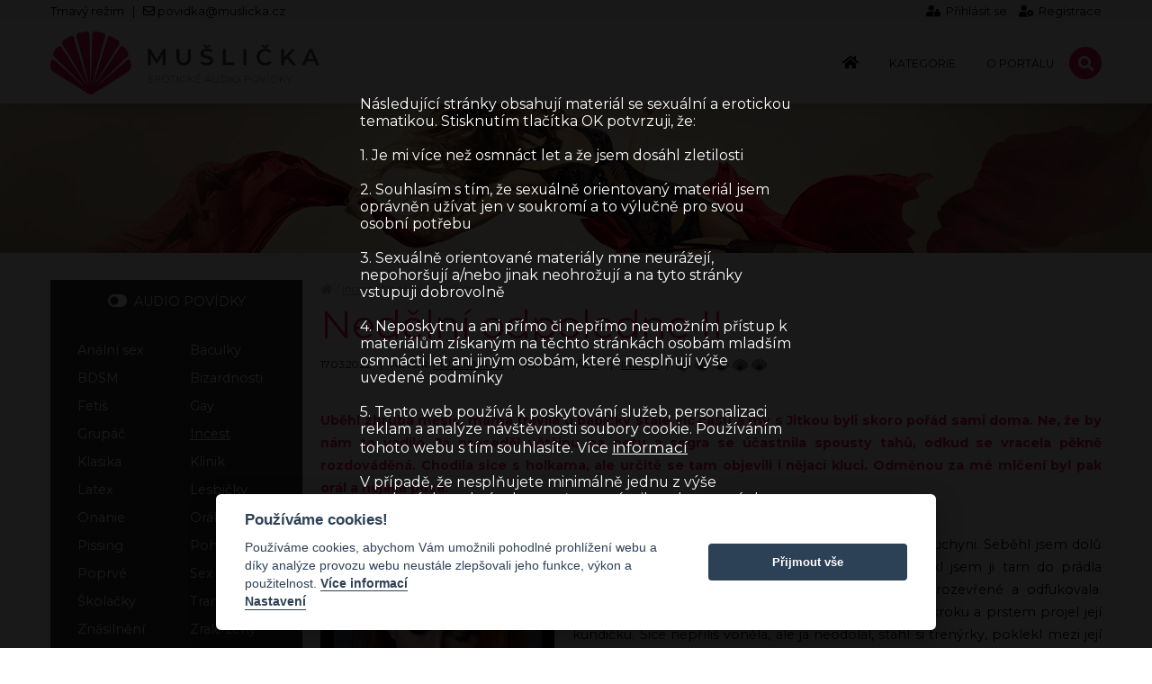

--- FILE ---
content_type: text/html; charset=utf-8
request_url: https://www.muslicka.cz/cs/povidka/nedelni-odpoledne-ii-254
body_size: 6700
content:



<!doctype html>
<html lang="cs">

<head>
  <meta charset="utf-8" />
  <meta http-equiv="X-UA-Compatible" content="IE=edge" />

  <meta name="robots" content="index,follow" />
  <meta name='googlebot' content='index,follow,snippet,archive' />

  <meta name='author' content='All: dkLAB, url:www.dklab.cz' />

  <meta name='keywords' content='erotické povídky, povídky, mušlička' />
  <meta name='description' content='Erotické audio povídky - MUŠLIČKA.cz' />

  <meta name="theme-color" content="#3e3d40">
  <meta name="msapplication-navbutton-color" content="#3e3d40">
  <meta name="apple-mobile-web-app-status-bar-style" content="#3e3d40">

  <meta property="og:title" content="Nedělní odpoledne II | MUŠLIČKA.cz" />
  <meta property="og:site_name" content="Nedělní odpoledne II | MUŠLIČKA.cz" />
  <meta property="og:description" content="Erotické audio povídky - MUŠLIČKA.cz" />
  <meta property="og:image" content="https://www.muslicka.cz/images/oglogo.jpg" />
  <meta name="viewport" content="width=device-width, initial-scale=1.0" />
  
  <link rel="apple-touch-icon" sizes="180x180" href="https://www.muslicka.cz/apple-touch-icon.png">
  <link rel="icon" type="image/png" href="https://www.muslicka.cz/favicon-32x32.png" sizes="32x32">
  <link rel="icon" type="image/png" href="https://www.muslicka.cz/favicon-16x16.png" sizes="16x16">
  <link rel="icon" type="image/png" href="https://www.muslicka.cz/favicon-96x96.png" sizes="96x96">
  <link rel="shortcut icon" type="image/x-icon" href="https://www.muslicka.cz/favicon.ico" />

  <link href="https://fonts.googleapis.com/css2?family=Montserrat:wght@400;700&display=swap" rel="stylesheet">
  <link rel="stylesheet" type="text/css" media="all" href="https://www.muslicka.cz/css/style.css?v=20260122.1846" />
  <link rel="stylesheet" type="text/css" media="all" href="https://www.muslicka.cz/css/jquery-ui.1.8.0.css" />
  <link rel="stylesheet" type="text/css" media="all" href="https://www.muslicka.cz/css/jquery.timepicker-1.3.5.css" />
  <link rel="stylesheet" type="text/css" media="screen" href="https://www.muslicka.cz/css/jquery.fancybox.css?v=2.1.5" />
  <link rel="stylesheet" type="text/css" media="screen" href="https://www.muslicka.cz/css/jquery.fancybox-buttons.css?v=1.0.5" />
  <link rel="stylesheet" type="text/css" media="all" href="https://www.muslicka.cz/css/tooltipster-light.css" />
  <link rel="stylesheet" type="text/css" media="all" href="https://www.muslicka.cz/css/revolution.css?v=20260122.1846" />
  <link rel="stylesheet" type="text/css" media="all" href="https://www.muslicka.cz/css/revolution-extralayers.css" />
  <link rel="stylesheet" type="text/css" media="all" href="https://www.muslicka.cz/css/responsive.css?v=20260122.1846" />
  <link rel="stylesheet" type="text/css" media="all" href="https://www.muslicka.cz/css/style-templates-responsive.css?v=20260122.1846" />
  <link rel="stylesheet" type="text/css" media="all" href="https://www.muslicka.cz/css/dklab-instawidget.css?v=20260122.1846" />
  <link rel="stylesheet" type="text/css" media="all" href="https://www.muslicka.cz/fontawesome/css/all.css" />
  <link rel="stylesheet" type="text/css" media="all" href="https://www.muslicka.cz/css/audioplayer.css?v=20260122.1846" />
  <link rel="stylesheet" type="text/css" media="all" href="https://www.muslicka.cz/css/articleUserData.css?v=20260122.1846" />
  <link rel="stylesheet" type="text/css" media="all" href="https://www.muslicka.cz/css/style-dark.css?v=20260122.184646" />
  
  <script>var promenna='https://www.muslicka.cz/';var home = 0;</script>  <script src="https://www.muslicka.cz/js/jquery-1.7.1.min.js"></script>
  <script src="https://www.muslicka.cz/js/jquery-ui.1.8.0.js"></script>
  <script src="https://www.muslicka.cz/js/jquery.timepicker-1.3.5.js"></script>
  <script src="https://www.muslicka.cz/js/jquery.tooltipster.min.js"></script>
  <script src="https://www.muslicka.cz/js/jquery.fancybox.pack.js?v=2.1.5"></script>
  <script src="https://www.muslicka.cz/js/jquery.fancybox-buttons.js?v=1.0.5"></script>
  <script src="https://www.muslicka.cz/js/jquery.fancybox-media.js?v=1.0.6"></script>
  <script src="https://www.muslicka.cz/js/jquery.easing.1.3.min.js"></script>
  <script src="https://www.muslicka.cz/js/jquery.themepunch.tools.min.js"></script>
  <script src="https://www.muslicka.cz/js/jquery.themepunch.revolution.min.js"></script>
  <script src="https://www.muslicka.cz/js/jquery.fce.js?v=20260122.1846"></script>
  <script src="https://www.muslicka.cz/js/jquery.menu.js?v=20260122.1846"></script>
  <script src="https://www.muslicka.cz/js/datetimepicker.js"></script>
  <script src="https://www.muslicka.cz/js/cookies.js"></script>
  <script src="https://www.muslicka.cz/js/audioplayer.js?v=20260122.1846"></script>
  <script src="https://www.muslicka.cz/js/articleUserData.js?v=20260122.1846"></script>

  <link rel="stylesheet" type="text/css" media="all" href="https://www.muslicka.cz/cookies/cookieconsent.css" />
  <script defer src="https://www.muslicka.cz/cookies/cookieconsent.js"></script>
  <script defer src="https://www.muslicka.cz/cookies/cookieconsent-init-dklab.js"></script>

  <title>Nedělní odpoledne II | MUŠLIČKA.cz</title>
</head>

<body class="akce-article lang_cs"><div class="mobileMenuBg"></div>
<div id="bg1">
  <div id="topStrip"></div>  <div id="header">
    <div id="headerTop">
      <div id="headerTopIn" class="container">
        <div id="headerTopLeft">
                      <div id="modeSwitch">
              <form action="" method="post">
                <input type="hidden" name="darkModeSwitch" value="light" />
                <button name="modeSwitch">Tmavý režim</button>
              </form>
            </div>
            <span class="separator">|</span>
                    <a href="mailto:povidka@muslicka.cz" class="email"><i class="far fa-envelope"></i><span>povidka@muslicka.cz</span></a>        </div>
        <div id="headerTopRight">
          <a href="https://www.muslicka.cz/cs/u/login?back=https://www.muslicka.cz/cs/povidka/nedelni-odpoledne-ii-254" class="forMobile"><i class="fas fa-user-lock"></i> <span>Přihlásit se</span></a><a href="https://www.muslicka.cz/cs/u/signin?back=https://www.muslicka.cz/cs/povidka/nedelni-odpoledne-ii-254"><i class="fas fa-user-cog"></i> <span>Registrace</span></a>        </div>
      </div>
    </div>
    <div id="headerIn" class="container">
      <div id="logo"><a href="https://www.muslicka.cz/cs/"></a></div>
      <div id="menu">
        <ul class="menuRows_1">
<li class="menu-41 first"><a href="https://www.muslicka.cz/cs/"><span><i class="fas fa-home"></i></span></a>
</li>
<li class="menu-168"><a href="https://www.muslicka.cz/cs/kategorie"><span>Kategorie</span></a>
<ul class="menuRows_1">
<li class="menu-171 first"><a href="https://www.muslicka.cz/cs/kategorie/analni-sex"><span>Anální sex</span></a>
</li>
<li class="menu-172"><a href="https://www.muslicka.cz/cs/kategorie/baculky"><span>Baculky</span></a>
</li>
<li class="menu-173"><a href="https://www.muslicka.cz/cs/kategorie/bdsm"><span>BDSM</span></a>
</li>
<li class="menu-193"><a href="https://www.muslicka.cz/cs/kategorie/bizardnosti"><span>Bizardnosti</span></a>
</li>
<li class="menu-174"><a href="https://www.muslicka.cz/cs/kategorie/fetis"><span>Fetiš</span></a>
</li>
<li class="menu-175"><a href="https://www.muslicka.cz/cs/kategorie/gay"><span>Gay</span></a>
</li>
<li class="menu-176"><a href="https://www.muslicka.cz/cs/kategorie/grupac"><span>Grupáč</span></a>
</li>
<li class="menu-177"><a href="https://www.muslicka.cz/cs/kategorie/incest"><span>Incest</span></a>
</li>
<li class="menu-178"><a href="https://www.muslicka.cz/cs/kategorie/klasika"><span>Klasika</span></a>
</li>
<li class="menu-181"><a href="https://www.muslicka.cz/cs/kategorie/klinik"><span>Klinik</span></a>
</li>
<li class="menu-179"><a href="https://www.muslicka.cz/cs/kategorie/latex"><span>Latex</span></a>
</li>
<li class="menu-180"><a href="https://www.muslicka.cz/cs/kategorie/lesbicky"><span>Lesbičky</span></a>
</li>
<li class="menu-182"><a href="https://www.muslicka.cz/cs/kategorie/onanie"><span>Onanie</span></a>
</li>
<li class="menu-184"><a href="https://www.muslicka.cz/cs/kategorie/oralni-sex"><span>Orální sex</span></a>
</li>
<li class="menu-185"><a href="https://www.muslicka.cz/cs/kategorie/pissing"><span>Pissing</span></a>
</li>
<li class="menu-192"><a href="https://www.muslicka.cz/cs/kategorie/pohadky"><span>Pohádky</span></a>
</li>
<li class="menu-186"><a href="https://www.muslicka.cz/cs/kategorie/poprve"><span>Poprvé</span></a>
</li>
<li class="menu-187"><a href="https://www.muslicka.cz/cs/kategorie/sex-poezie"><span>Sex poezie</span></a>
</li>
<li class="menu-183"><a href="https://www.muslicka.cz/cs/kategorie/skolacky"><span>Školačky</span></a>
</li>
<li class="menu-188"><a href="https://www.muslicka.cz/cs/kategorie/transvestite"><span>Transvestité</span></a>
</li>
<li class="menu-189"><a href="https://www.muslicka.cz/cs/kategorie/znasilneni"><span>Znásilnění</span></a>
</li>
<li class="menu-190 last"><a href="https://www.muslicka.cz/cs/kategorie/zrale-zeny"><span>Zralé ženy</span></a>
</li>
</ul>
</li>
<li class="menu-167 last"><a href="https://www.muslicka.cz/cs/o-portalu"><span>O portálu</span></a>
</li>
</ul>      </div>
          <div class="srchbox">
        <form id="search" action="https://www.muslicka.cz/cs/search/" method="get">
            <input type="hidden" autocomplete="off" />
            <div>
                <input type="text" name="search" id="srchtext" autocomplete="off" class="lezven" placeholder="Vyhledávání ..." /><button id="srchsubm" type="submit"><span>OK</span></button>
            </div>
        </form>
        <a href="#" id="xSearch" class="tooltip" title="Zavřít">x</a>
        <a href="#" id="searchButton" class="levact tooltip" title="Vyhledávání"><span>Vyhledávání</span></a>
    </div>
      <span id="mobileMenu"><span class="default"><i class="fas fa-bars"></i> Menu</span><span class="active"><i class="fas fa-times"></i> Zavřít</span></span>
    </div>
  </div>
  <div id="topBanner"><picture><source media="(max-width: 767px)" srcset="https://www.muslicka.cz/images/topStrip_mobile.jpg"><img src="https://www.muslicka.cz/images/topStrip.jpg" alt="Banner" /></picture></div><div class="filter-only-audio mobile">
        <a href="https://www.muslicka.cz/cs/povidka/nedelni-odpoledne-ii-254?foa=1">
            <span class="filter-checkbox"><i class="fas fa-toggle-off"></i><span for="onlyUnreaded">Audio povídky</span></span></a></div>  <div id="layout">
    <div id="contentColumns" class="container">
      <div id="content">
        <div id="breadcrumbs"><a href="https://www.muslicka.cz/cs/"><i class="fas fa-home"></i></a> <span class="arrow"><span>/</span></span> <a class="pageUrl pageUrl_177" href="https://www.muslicka.cz/cs/kategorie/incest"><span>Incest</span></a> <span class="arrow"><span>/</span></span> Nedělní odpoledne II</div><script>const articleData = {a:254, u:0, l: 0, p: "https://www.muslicka.cz/"}; </script><div class="articleDetail"><div class="articleContent"><h1>Nedělní odpoledne II</h1><div class="articleInfo">17.03.2022 <span class="separator">|</span> autor: <a href="https://www.muslicka.cz/cs/autor/MUŠLIČKA.cz">MUŠLIČKA.cz</a> <span class="separator">|</span> komentáře: 0 <span class="separator">|</span> <a class="pageUrl pageUrl_177" href="https://www.muslicka.cz/cs/kategorie/incest"><span>Incest</span></a> <span class="separator">|</span><span class="article-rating  tooltip index-10" data-article-id="254" title="0 z 5 mušliček"><span class="article-rating--shell article-rating--shell__empty" data-pos="1"></span><span class="article-rating--shell article-rating--shell__empty" data-pos="2"></span><span class="article-rating--shell article-rating--shell__empty" data-pos="3"></span><span class="article-rating--shell article-rating--shell__empty" data-pos="4"></span><span class="article-rating--shell article-rating--shell__empty" data-pos="5"></span></span></div><p class="articleButtons"><iframe src="https://www.facebook.com/plugins/like.php?href=https://www.muslicka.cz/cs/povidka/nedelni-odpoledne-ii-254&width=170&layout=button_count&action=like&size=small&show_faces=false&share=true&height=20&appId" width="170" height="20" style="border:none;overflow:hidden" scrolling="no" frameborder="0" allowTransparency="true"></iframe></p><p>Uběhl zhruba měsíc, máma trávila u babičky stále víc času a my s Jitkou byli skoro pořád sami doma. Ne, že by nám to vadilo. Já proseděl většinu na netu a segra se účastnila spousty tahů, odkud se vracela pěkně rozdováděná. Chodila sice s holkama, ale určitě se tam objevili i nějací kluci. Odměnou za mé mlčení byl pak orál a nějaká pusa.</p></div><div class="clear"></div></div><div id="articleDetailImage"><img src="https://www.muslicka.cz/upload/articles/254_article20220203063024.jpg" alt="Nedělní odpoledne II" /></div><div class="articleText"><p>Zase veselá noc, dvě ráno a&nbsp;rány. Jitka se motala po kuchyni. Seběhl jsem dolů a&nbsp;nasměroval ji po schodech do jejího pokoje, svlékl jsem ji tam do prádla a&nbsp;položil na postel. Ležela na okraji postele, nohy rozevřené a&nbsp;odfukovala. Neodolal jsem, poodhrnul pásek kalhotek v&nbsp;jejím rozkroku a&nbsp;prstem projel její kundičku. Sice nepříliš voněla, ale já neodolal, stáhl si trenýrky, poklekl mezi její stehna a&nbsp;jemně zasunul kolík dovnitř. Ucítil jsem nádherné vlhké teplo. Stěny píčky objaly můj nástroj. Několikrát jsem jej zasunul a&nbsp;cítil jsem příjemné vzrušení, které za okamžik vyvrcholilo a&nbsp;já stříkal semeno do její dírky. Ještě jednou a&nbsp;hotovo. Vyklouzl jsem a&nbsp;mé bílé sperma se objevilo na okraji dírky. Upravil jsem jí kalhotky, posunul ji dál na postel a&nbsp;šel spát. Bylo to něco nádherného, něco, co jsem dosud nezažil. Ráno bylo jako obvykle.</p>
<p>Jitka se tvářila poněkud provinile a&nbsp;ještě před obědem se kolem mě začala otírat. Hned po obědě se mně podařilo ji chytit a&nbsp;stáhnout na gauč v&nbsp;obýváku. Segra dělala jako že ne, ale ochotně mně pomáhala svléknout prádlo. Brzy ležela úplně nahá. Začal jsem ji lízat, kundu měla už i&nbsp;tak mokrou. Chvilku jsem vnikal jazykem do slané dírky, pak jsem se posunul, jemně jí okusoval bradavky a&nbsp;žaludem jsem se dostal k její horké dírce. Posunul jsem se a&nbsp;žaludem se dostal mezi mokré pysky. „Ne, neblbni, to nemůžeme,“ šeptala Jitka a&nbsp;snažila se mě zastavit. Já se nedal a&nbsp;jedním pohybem jsem vjel dovnitř. Segra se ještě chvilku vrtěla, ale pak začala spolupracovat a&nbsp;já ji začal tvrdě píchat. Objala mě nohama a&nbsp;divoce vyrážela klínem vstříc mému údu. Rychlost se zvyšovala a&nbsp;brzy se zachvěla a&nbsp;začala hlasitě sténat. Také já jsem vrážel kolík co nejhlouběji a&nbsp;stříkal semeno dovnitř. Konečně jsem sklouzl a&nbsp;celý zpocený oddychoval.</p>
<p>„Hele, brácho, píchat jsme neměli a&nbsp;to, že jsi do mě stříkal, taky není dobrý nápad,“ ozvala se Jitka. „Snad bereš prášky, ne?“ odpověděl jsem. „Právě že ne, ozvala se. Minulý měsíc mně došly a&nbsp;já nebyla ještě u doktora,“ prozradila. „Snad ale nebude zle, neměla bych mít plodné dny.“ Utěšovala mě a&nbsp;hlavně sebe. „A to, že jsi mě opíchal, taky není fér. Měli jsme se jen mazlit, jako jindy.“ Usmál jsem se: „Ale to už dnes stejně bylo podruhé.“ Jitka na mě koukla a&nbsp;pochopila. „Ty jsi ale neřád, tak využít mé indispozice.“ Smál jsem se a&nbsp;políbil ji. „Ale nebylo zase tak špatné, ne?“ zeptal jsem se jí a&nbsp;ona mě místo odpovědi políbila. Přitiskla se ke mně a&nbsp;můj kolík se začal opět stavět. Jitka se otočila, poklekla nade mě a&nbsp;začala mě kouřit. Její chloupky byly slepené našimi šťávami, které ještě ukapávaly z její dírky. Ochutnal jsem je špičkou jazyka. Slaná chuť nebyla špatná a&nbsp;tak jsem je začal vylizovat.</p>
<p>Naše vzrušení vrcholilo. Jitka se otočila, poklekla nad mé břicho a&nbsp;pomalu dosedala. Můj kolík vnikal do její mokré dírky. Dosedla až na doraz a&nbsp;jemně se zavrtěla. Pak začala poskakovat a&nbsp;narážet se můj kůl. Přidržoval jsem jí prsa, která poletovala na všechny strany a&nbsp;zvedal pánev, abych se dostal co nejhlouběji. Jitka se blížila k vrcholu a&nbsp;náhle stěny její kundy stiskly můj úd a&nbsp;s&nbsp;hlasitým sténáním se narážela divoce až na doraz. Cítil jsem, jak povolil její stisk a&nbsp;v&nbsp;tom se mým žaludem draly první kapky dalšího orgasmu. Jako odpovědný chlap jsem vytrhl úd z dírky a&nbsp;nastříkal jí semeno na zadek. „Nádhera a&nbsp;vidíš, že to zvládáš,“ políbila mě ještě a&nbsp;utíkala do koupelny.</p></div><div class="clear"></div><div class="articles"><h2>Související povídky</h2><div class="article articleOdd"><div class="articleIn"><div class="articleImage"><a href=""><img class="desaturate" src="https://www.muslicka.cz/upload/articles/316_article20220413061105.jpg" alt="Nedělní odpoledne III" /></a></div><div class="articleContent"><h2><a href="https://www.muslicka.cz/cs/povidka/nedelni-odpoledne-iii-316">Nedělní odpoledne III</a></h2><p class="articleInfo">17.04.2022 <span class="separator">|</span> autor: MUŠLIČKA.cz <span class="separator">|</span> komentáře: 0 <span class="separator">|</span> Incest <span class="separator">|</span><span class="article-rating  tooltip index-10" data-article-id="316" title="0 z 5 mušliček"><span class="article-rating--shell article-rating--shell__empty" data-pos="1"></span><span class="article-rating--shell article-rating--shell__empty" data-pos="2"></span><span class="article-rating--shell article-rating--shell__empty" data-pos="3"></span><span class="article-rating--shell article-rating--shell__empty" data-pos="4"></span><span class="article-rating--shell article-rating--shell__empty" data-pos="5"></span></span></p><p>S babičkou bylo pořád stejně a tak nakonec musela do nemocnice. Máma se už zase víc zdržovala doma a my s Jitkou měli dozor. Občas, když máma odešla na nákup jsme si dali rychlík, ale už to nebylo ono. Máma opět vyrazila nakupovat a sotva zaklaply dveře, leželi jsme nazí v Jitčině posteli, já na zádech a sestra na koníčkovi, pomalu se rozjížděla.</p></div><div class="clear"></div><a class="bigLink" href="https://www.muslicka.cz/cs/povidka/nedelni-odpoledne-iii-316"></a></div></div><div class="article"><div class="articleIn"><div class="articleImage"><a href="https://www.muslicka.cz/cs/povidka/nedelni-odpoledne-iii-316"><img class="desaturate" src="https://www.muslicka.cz/upload/articles/198_article20210402033010.jpg" alt="Nedělní odpoledne I" /></a></div><div class="articleContent"><h2><a href="https://www.muslicka.cz/cs/povidka/nedelni-odpoledne-i-198">Nedělní odpoledne I</a></h2><p class="articleInfo">17.02.2021 <span class="separator">|</span> autor: MUŠLIČKA.cz <span class="separator">|</span> komentáře: 0 <span class="separator">|</span> Incest <span class="separator">|</span><span class="article-rating  tooltip index-10" data-article-id="198" title="0 z 5 mušliček"><span class="article-rating--shell article-rating--shell__empty" data-pos="1"></span><span class="article-rating--shell article-rating--shell__empty" data-pos="2"></span><span class="article-rating--shell article-rating--shell__empty" data-pos="3"></span><span class="article-rating--shell article-rating--shell__empty" data-pos="4"></span><span class="article-rating--shell article-rating--shell__empty" data-pos="5"></span></span></p><p>Ráno jsem se vzbudil rozlámaný, jako po boji. Ségra přišla skoro ve tři v náladě, tak jsem ji musel uložit, a to chvilku trvalo. Teď bylo šest a já už nemohl spát. Máma byla na víkend u babičky, o kterou se starala, a tak jsem šel do kuchyně, něco sníst. Cestou jsem nakoukl na ségru. Ležela na zádech v kalhotkách a podprsence, ruce rozhozené, nohy taky a polohlasně chrupala.</p></div><div class="clear"></div><a class="bigLink" href="https://www.muslicka.cz/cs/povidka/nedelni-odpoledne-i-198"></a></div></div></div><div class="clear"></div>
            <div class="spt-banner articles">
            <a href="https://www.muslicka.cz/cs/sex-po-telefonu">
            <picture><source media="(width < 769px)" srcset="https://test.muslicka.cz/images/spt/spt_mobile.jpg"> <img src="https://test.muslicka.cz/images/spt/spt_mobile_header.jpg" alt="Sex po telefonu" loading="lazy" />
            </picture></a></div><h2 id="results">Komentáře k povídce (0)</h2><p>Pro přidání komentáře se musíte <a href="https://www.muslicka.cz/cs/u/login?back=https://www.muslicka.cz/cs/povidka/nedelni-odpoledne-ii-254">přihlásit</a>.</p>                    </div>
                    <div id="sidebar">
                        <div class="filter-only-audio desktop">
        <a href="https://www.muslicka.cz/cs/povidka/nedelni-odpoledne-ii-254?foa=1">
            <span class="filter-checkbox"><i class="fas fa-toggle-off"></i><span for="onlyUnreaded">Audio povídky</span></span></a></div>                                                    
                        <div id="navigation">                            
                            <ul class="menuRows_1">
<li class="menu-171 first"><a href="https://www.muslicka.cz/cs/kategorie/analni-sex"><span>Anální sex</span></a>
</li>
<li class="menu-172"><a href="https://www.muslicka.cz/cs/kategorie/baculky"><span>Baculky</span></a>
</li>
<li class="menu-173"><a href="https://www.muslicka.cz/cs/kategorie/bdsm"><span>BDSM</span></a>
</li>
<li class="menu-193"><a href="https://www.muslicka.cz/cs/kategorie/bizardnosti"><span>Bizardnosti</span></a>
</li>
<li class="menu-174"><a href="https://www.muslicka.cz/cs/kategorie/fetis"><span>Fetiš</span></a>
</li>
<li class="menu-175"><a href="https://www.muslicka.cz/cs/kategorie/gay"><span>Gay</span></a>
</li>
<li class="menu-176"><a href="https://www.muslicka.cz/cs/kategorie/grupac"><span>Grupáč</span></a>
</li>
<li class="menu-177"><a class="active" href="https://www.muslicka.cz/cs/kategorie/incest"><span>Incest</span></a>
</li>
<li class="menu-178"><a href="https://www.muslicka.cz/cs/kategorie/klasika"><span>Klasika</span></a>
</li>
<li class="menu-181"><a href="https://www.muslicka.cz/cs/kategorie/klinik"><span>Klinik</span></a>
</li>
<li class="menu-179"><a href="https://www.muslicka.cz/cs/kategorie/latex"><span>Latex</span></a>
</li>
<li class="menu-180"><a href="https://www.muslicka.cz/cs/kategorie/lesbicky"><span>Lesbičky</span></a>
</li>
<li class="menu-182"><a href="https://www.muslicka.cz/cs/kategorie/onanie"><span>Onanie</span></a>
</li>
<li class="menu-184"><a href="https://www.muslicka.cz/cs/kategorie/oralni-sex"><span>Orální sex</span></a>
</li>
<li class="menu-185"><a href="https://www.muslicka.cz/cs/kategorie/pissing"><span>Pissing</span></a>
</li>
<li class="menu-192"><a href="https://www.muslicka.cz/cs/kategorie/pohadky"><span>Pohádky</span></a>
</li>
<li class="menu-186"><a href="https://www.muslicka.cz/cs/kategorie/poprve"><span>Poprvé</span></a>
</li>
<li class="menu-187"><a href="https://www.muslicka.cz/cs/kategorie/sex-poezie"><span>Sex poezie</span></a>
</li>
<li class="menu-183"><a href="https://www.muslicka.cz/cs/kategorie/skolacky"><span>Školačky</span></a>
</li>
<li class="menu-188"><a href="https://www.muslicka.cz/cs/kategorie/transvestite"><span>Transvestité</span></a>
</li>
<li class="menu-189"><a href="https://www.muslicka.cz/cs/kategorie/znasilneni"><span>Znásilnění</span></a>
</li>
<li class="menu-190 last"><a href="https://www.muslicka.cz/cs/kategorie/zrale-zeny"><span>Zralé ženy</span></a>
</li>
</ul>
                        </div>
                        <div class="promoBox bok"><a href="https://herohero.co/muslicka" target="_blank"><picture><img src="https://www.muslicka.cz/upload/banner/banner_3_20240418043835.jpg" alt="Banner" /></picture></a></div>                        
            <div class="spt-banner desktop">
            <a href="https://www.muslicka.cz/cs/sex-po-telefonu">
            <picture> <img src="https://test.muslicka.cz/images/spt/spt_large.jpg" alt="Sex po telefonu" loading="lazy" />
            </picture></a></div>                    </div>
              </div>
          </div>
      </div>

      
      <div id="bottomBox">
          <div id="bottomBoxIn" class="container">
              <div id="sideBar3_1" class="boxcontent"><div class="box firstBox"><div class="boxIn"><p><a href="https://www.muslicka.cz/cs/cenik-sluzeb">Ceník služeb</a>   |   <a href="https://www.muslicka.cz/cs/obchodni-podminky">Obchodní podmínky</a>   |   <a href="https://www.muslicka.cz/cs/ochrana-osobnich-udaju">Ochrana osobních údajů</a>   |   <a href="https://www.muslicka.cz/cs/o-portalu">O portálu</a></p></div></div></div>          </div>
      </div>
      <div id="footer">
          <div id="footerIn" class="container">
              <div class="right">
                  Tvorba webových stránek: <a onclick="window.open(this.href); return false" href="http://www.dklab.cz"><img src="https://www.muslicka.cz/images/dklab.svg" class="tooltip" title="www.dklab.cz" alt="Studio dkLAB" /></a> 
              </div>
              <p>© 2020 - 2026 <strong>MUŠLIČKA.cz</strong>,<br />všechna práva vyhrazena.</p>              <div id="footerIcons">
                  <img src="https://www.muslicka.cz/images/payments/visa.svg" alt="Visa" class="visa" />
                  <img src="https://www.muslicka.cz/images/payments/mastercard.svg" alt="Mastercard" class="mastercard" />
                  <img src="https://www.muslicka.cz/images/payments/applepay.svg" alt="Apple Pay" class="applepay" />
                  <img src="https://www.muslicka.cz/images/payments/googlepay.svg" alt="Google Pay" class="googlepay" />
              </div>
              <div class="clear"></div>
          </div>
      </div>
      <script>
    		$('a[href="#top"]').click(function(){
        		$('html, body').animate({scrollTop:0}, 500);
        		return false;
    		});
      </script>
      <!-- Global site tag (gtag.js) - Google Analytics -->
<script async src="https://www.googletagmanager.com/gtag/js?id=UA-23861729-1"  type="text/plain" data-cookiecategory="analytics"></script>
<script  type="text/plain" data-cookiecategory="analytics">
  window.dataLayer = window.dataLayer || [];
  function gtag(){dataLayer.push(arguments);}
  gtag('js', new Date());

  gtag('config', 'UA-23861729-1');
</script>

<!-- Global site tag (gtag.js) - Google Analytics -->
<script async src="https://www.googletagmanager.com/gtag/js?id=G-35Q0Z25W1G" type="text/plain" data-cookiecategory="analytics"></script>
<script type="text/plain" data-cookiecategory="analytics">
  window.dataLayer = window.dataLayer || [];
  function gtag(){dataLayer.push(arguments);}
  gtag('js', new Date());

  gtag('config', 'G-35Q0Z25W1G');
</script>  </body>
</html>

--- FILE ---
content_type: text/css
request_url: https://www.muslicka.cz/css/style.css?v=20260122.1846
body_size: 7712
content:
@import url('style-plugins.css');
@import url('style-templates.css');

/* 1. Layout -----------------------------------------------------------------*/
:root {
  --primary-color: #ed145b;
  --dark-color: #151515;
  --dark-color-secondary: #323232;
  --dark-color-text: #ececec;
}

* {
	margin: 0px;
	padding: 0px;
	border: none;
}
:focus {
	outline: none;
}
body {
    font-size: 90%;
    font-weight: 400;
    color: black;
    font-family: 'Montserrat', sans-serif;
    text-align: center;
    background: white;
}

#bg1 {
    position: relative;
    height: auto;
    width: 100%;
}

#layout {
	position: relative;
	margin: auto;
}

.container {
    width: 1168px;
    margin-left: auto;
    margin-right: auto;
    box-sizing: border-box;
}

/* 2. Header -----------------------------------------------------------------*/
#header {
    position: relative;
    top: 0px;
    left: 0px;
    width: 100%;
    z-index: 4;
    background: white;
    box-shadow: 0px 0px 15px rgba(0,0,0,0.2);
    height: 115px;
}
#headerIn {
    position: relative;
    margin: auto;
    text-align: left;
}
#headerTop {
    position: relative;
    height: 25px;
    line-height: 25px;
    background: #f4f4f4;
    overflow: hidden;
    font-size: 90%;
}
#headerTopIn {
    position: relative;
    margin: auto;
    text-align: left;
    display: flex;
}
#headerTopIn > div {
    width: 70%;
}
#headerTopIn > div#headerTopRight {
    width: 30%;
    text-align: right;
}
#modeSwitch button {
  font-family: 'Montserrat', sans-serif;
  cursor: pointer;
}
#modeSwitch button:hover {
  color: var(--primary-color);
}
#headerTop a {
    color: black;
    text-decoration: none;
    margin-right: 13px;
}
#headerTop #headerTopRight a {
    margin-right: 0px;
    margin-left: 13px;
}
#headerTop a:hover {
    color: var(--primary-color);
}
#headerTop a > span {
    margin-left: 3px;
}

#headerTop a.lang {
    padding: 0px 0px 0px 18px;
    background-repeat: no-repeat;
    background-position: 0px 2px;
}
#headerTop a.cs {
  background-image: url('../images/lang/cs.gif');
}
#headerTop a.en {
  background-image: url('../images/lang/en.gif');
}
#headerTop a.ru {
  background-image: url('../images/lang/ru.gif');
}
#headerTop a.fr {
  background-image: url('../images/lang/fr.gif');
}
#headerTop a.es {
  background-image: url('../images/lang/es.gif');
}
#headerTop a.cn {
  background-image: url('../images/lang/cn.gif');
}
#headerTop a.de {
  background-image: url('../images/lang/de.gif');
}
#headerTop a.ar {
  background-image: url('../images/lang/ar.gif');
}
#headerTop a.pl {
  background-image: url('../images/lang/pl.gif');
}

#logo a {
    position: absolute;
    display: block;
    float: left;
    left: 0px;
    top: 10px;
    width: 299px;
    height: 70px;
    text-align: center;
    color: black;
    font-size: 140%;
    overflow: hidden;
    cursor: pointer;
    z-index: 2;
    background: url('../images/logo.png') no-repeat;
    -webkit-background-size: contain;
    -moz-background-size: contain;
    -o-background-size: contain;
    background-size: contain;
}

#headerIn .srchbox {
  position: absolute;
  right: 0px;
  top: 27px;
  z-index: 2;
}
#srchtext {
  border: 0px;
  padding: 0px 30px 0px 15px;
  margin: 0px 20px 0px 0px;
  width: 195px;
  background: #f4f4f4;
  color: black;
  height: 36px;
  line-height: 37px;
  z-index: 2;
  font-size: 70%;
  border-top-left-radius: 50px;
  border-bottom-left-radius: 50px;
}
#headerIn .lezven {
  display: none;
  width: 0;
}
#searchButton, #srchsubm {
  position: absolute;
  right: 0px;
  top: 0px;
  display: block;
  float: left;
  font-size: 120%;
  width: 36px;
  height: 36px;
  line-height: 38px;
  background: var(--primary-color);
  color: white;
  cursor: pointer;
  text-decoration: none;
  text-align: center;
  -moz-border-radius: 40px;
  -webkit-border-radius: 40px;
  border-radius: 40px;
  transition: 350ms;
}
#searchButton:before, #srchsubm:before {
  content: '\f002';
  font-family: 'Font Awesome 5 Free';
  font-weight: 700;
}
#searchButton:hover, #srchsubm:hover {
  background: black;
  color: white;
}
#searchButton span, #srchsubm span {
  display: none;
}
#srchsubm {
  display: none;
}
#xSearch {
  position: absolute;
  right: -19px;
  top: 13px;
  display: none;
  float: left;
  width: 14px;
  font-size: 80%;
  height: 14px;
  line-height: 13px;
  background: var(--primary-color);
  cursor: pointer;
  color: white;
  text-align: center;
  text-decoration: none;
  -moz-border-radius: 40px;
  -webkit-border-radius: 40px;
  border-radius: 40px;
}
#xSearch:hover {
  background-color: black;
  color: white;
  text-decoration: none;
}


#mobileMenu {
  display: none;
}
  
#menu {
  position: absolute;
  right: 38px;
  top: 27px;
}
#menu ul li {
  position: relative;
  display: inline-block;
}
#menu > ul > li {
	vertical-align: bottom;
}
#menu ul li a {
  box-sizing: border-box;
  display: inline-block;
  color: black;
  text-decoration: none;
  margin: 0px 3px;
  padding: 2px 12px 0px 12px;
  height: 36px;
  line-height: 33px;
  font-size: 85%;
  font-weight: 400;
  background: transparent;
  text-transform: uppercase;
  border-bottom: 1px solid transparent;
}
#menu ul li a:hover {
  color: var(--primary-color);
  border-color: var(--primary-color);
}
#menu ul li a.active, #menu ul li a.active:hover {
  color: var(--primary-color);
  border-color: var(--primary-color);
}
#menu ul li a.active:hover {
  color: var(--primary-color);
  border-color: var(--primary-color);
}
#menu ul li a.shop, #menu ul li a.shop:hover {
  margin-left: 2px;
  color: white;
  border: 1px solid var(--primary-color);
  background: var(--primary-color);
  -moz-border-radius: 34px;
  -webkit-border-radius: 34px;
  border-radius: 34px;
  line-height: 31px;
}
#menu ul li a.shop i {
  position: relative;
  top: 1px;
}
#menu ul li a.shop.image img {
  height: 16px;
}
#menu ul li a.shop:hover {
  color: white;
  border: 1px solid black;
	background: black;
}
#menu ul li a.shop.image:hover {
  border: 1px solid #595959;
	background: #595959;
}
#menu ul li a i {
  font-size: 130%;
}
#menu ul li a i.fa-home {
  line-height: 29px;
}
#menu ul li a.shop i {
  margin-right: 2px;
}

#menu ul li a.shop.fb,
#menu ul li a.shop.ig {
  width: 36px;
  padding-left: 0px;
  padding-right: 0px;
  text-align: center;
}


#banner {
    position: relative;
    width: 100%;
    margin: 0px;
    -webkit-background-size: cover;
    -moz-background-size: cover;
    -o-background-size: cover;
    background-size: cover;
}

#topBanner {
	position: relative;
    overflow: hidden;
}
#topBanner img {
    width: 100%;
    display: block;
}


#fullscreen-bg {
	position: relative;
}
#fullscreen-bg video {
	width: 100%;
    display: block;
}
#fullscreen-bg span.volume {
	position: absolute;
    bottom: 10px;
    right: 10px;
    width: 50px;
    height: 50px;
    line-height: 52px;
    text-align: center;
    display: none;
    background: rgba(255,255,255,0.5);
    color: black;
    border-radius: 50%;
    font-size: 140%;
    z-index: 3;
    cursor: pointer;
    transition: color 350ms, background 350ms;
}
#fullscreen-bg span.volume:hover {
    background: rgba(0,0,0,0.5);
    color: white;
}



/* 3. Content -----------------------------------------------------------------*/
#contentColumns {
	position: relative;
	display: flex;
}

#sidebar {
	position: relative;
  order: -1;
  width: 280px;
  min-width: 240px;
  flex-shrink: 0;
  margin-right: 20px;
  padding: 30px 0px 30px 0px;
  display: none;
}
#sidebar #navigation {
  background: #363636;
  padding: 15px;
}
#sidebar #navigation > ul {
  display: flex;
  flex-wrap: wrap;
}
#sidebar #navigation > ul > li {
  width: 50%;
}
#sidebar #navigation ul {
  padding: 0px;
  margin: 0px;
  list-style-type: none;
}
#sidebar #navigation ul a {
  display: block;
  background: transparent;
  padding: 6px 15px 6px 15px;
  color: white;
  text-decoration: none;
  text-align: left;
  margin-bottom: 1px;
  font-size: 85%;
  transition: 350ms;
}
#sidebar #navigation ul a:hover, #sidebar #navigation > ul > li > a.active {
  background: transparent;
  color: white;
  text-decoration: underline;
}
#sidebar #navigation > ul > li > a {
  font-weight: 400;
  font-size: 100%;
}
#sidebar #navigation > ul > li > ul > li > a {
  display: block;
  background: transparent;
  color: black;
}
#sidebar #navigation > ul > li > ul > li > a:hover, #sidebar #navigation > ul > li > ul > li > a.active {
  background: transparent;
  color: #1b6acd;
}

.spt-banner img{
  cursor: pointer;
}

#sidebar .spt-banner img{
    width: 100%;
    max-width: 1000px;
    height: auto;
}

#sidebar .spt-banner.mobile img{
    display: none;
}

.spt-banner.header{
  display: none;
}

@media (max-width: 767px) {
  .spt-banner.header{
      padding: 8px 0;
      display: block;
      width: 100%;      
      height: auto;
  }  
  .spt-banner.header img{
      width: 100%;
      height: auto;
  }
}

 .spt-wrapper {
        display: flex;
        flex-wrap: wrap;
        gap: 18px;
        justify-content: center;
        padding: 15px 0;
    }
    .spt-item {
        padding: 15px;
        max-width: 236px;
        box-shadow: 0 0 5px 5px rgba(0,0,0,0.1);
        position: relative;
    }
    .darkMode .spt-item {
        box-shadow: 0 0 5px 5px rgba(255,255,255,0.1);
    }    
    .spt-item img {
        width: 100%;
        /*height: auto;*/
        aspect-ratio: 2 / 3;
        object-fit: cover;
    }
    .spt-details {
        text-align: left;
    }
    .spt-title {
        display: flex;        
        align-items: baseline;
        justify-content: space-between;
    }
    .spt-name {
        display: flex;
        align-items: baseline;
        gap: 10px;
    }
    .spt-name h3 {
        margin: 0;
    }
    .spt-age {
        /*background-color: #f0f0f0;*/
        /*border-radius: 4px;*/
        padding: 2px 6px;
        font-size: 0.9em;
    }
    .spt-status {
        font-weight: bold;
        padding: 2px 6px;
        border-radius: 4px;
        color: #fff;
        text-transform: uppercase;
        font-size: 0.8em;
    }
    .spt-status.online {
        background-color: #28a745;
    }
    .spt-status.offline {
        background-color: #ED145B;
    }
    .hidden-contacts {
        visibility: hidden;
    }

    .spt-contacts {
        position: absolute;
        bottom: 0;
        padding-right: 15px;
        padding-bottom: 15px;
    }

    .spt-contact-phone, .spt-contact-sms {
    margin-top: 8px;
    border-radius: 50px;
    padding: 8px 19px;
    color: #fff;
    text-align: center;
    }

    .spt-contact-phone {
        background-color: #ED145B
    }
    .spt-contact-sms {
        background-color: #353535;
    }

    .spt-bold {
        font-weight: bold;
    }
    .spt-keywords {
        font-weight: 600;
    }

    a.spt-contact {
        padding: 8px 0px;
        color: #fff !important;
        text-decoration: none !important;
    }      
    
    .spt-footer {
        position: sticky;
        bottom: 0;        
        padding: 10px;
        text-align: center;
        box-shadow: 0 -2px 10px rgba(0,0,0,0.1);
        background: white;
    }

    .darkMode .spt-footer {
        background: var(--dark-color-secondary);
    }

.filter-only-audio {
  background: #363636;
  padding: 15px;
}
.filter-only-audio.desktop {
  display: flex;
  flex-wrap: wrap;
  justify-content: center;
}
/*
.filter-only-audio:before {
  content: 'Zobrazit pouze';
  width: 100%;
  text-align: left;
  color: white;
  font-size: 120%;
  margin-bottom: 15px;
  padding-left: 15px;
}*/
.filter-only-audio a {
  text-transform: uppercase;
  text-decoration: none;
  color: white;
}
.filter-only-audio a:hover .filter-checkbox span {
  text-decoration: underline;
}
.filter-only-audio a .filter-checkbox {
  display: flex;
  align-items: center;
}
.filter-only-audio a i {
  font-size: 130%;
  color: var(--primary-color);
  margin-right: 8px;
}
.filter-only-audio a i.fa-toggle-off {
  transform: rotate(180deg);
  color: white;
  margin-top: -2px;
}
.filter-only-audio a i.fa-toggle-off:before {
  content: "\f205";
}

@media (max-width: 767px) {
  .filter-only-audio.mobile {
    display: flex;
    justify-content: center;
  }
  .filter-only-audio.mobile::before {
    width: auto;
    font-size: 100%;
    margin-bottom: 0px;
    padding-left: 5px;
  }
  .filter-only-audio.mobile a {
    padding-right: 5px;
  }
}

#content {
	position: relative;
	padding: 30px 0px 30px 0px;
	font-size: 90%;
	line-height: 1.8;
  text-align: left;
  margin: 0px;
  flex-grow: 1;
}

#content h1 {
	margin: 0px 0px 30px 0px;
	color: var(--primary-color);
	font-size: 300%;
	font-weight: 400;
	line-height: 1.3;
}
#content h1 strong {
	color: black;
}
.in-index #content h1 {
	font-size: 260%;
}


#content h2 {
	margin: 40px 0px 20px 0px;
	color: black;
	font-size: 180%;
	font-weight: 400;
	line-height: 1.3;
}
#content h2 strong {
	color: var(--primary-color);
}
.in-index #content h2 {
	margin: 60px 0px 30px 0px;
	color: black;
	font-size: 260%;
}
.in-index #content h2 strong {
	color: var(--primary-color);
}

#content h3, #content .heading {
	margin: 25px 0px 15px 0px;
	color: var(--primary-color);
	font-size: 140%;
	font-weight: 400;
	line-height: 1.3;
}
#content h3 strong {
	color: black;
}
#content .heading {
	margin: 0px 0px 5px 0px;
  text-align: left;
}

#content pre {
  font-size: 100%;
  white-space: normal;
  background: #363636 url('../images/pre.jpg') center center no-repeat;
  -webkit-background-size: cover;
	-moz-background-size: cover;
	-o-background-size: cover;
	background-size: cover;
  color: white;
  padding: 45px 35px 45px 35px;
  margin: 35px 0px;
  font-family: inherit;
  text-align: left;
  letter-spacing: 1px;
  font-weight: 700;
  text-shadow: 0px 0px 16px rgba(0,0,0,0.55);
}

.in-index #content #breadcrumbs {
	display: none;
}
#content #breadcrumbs {
	color: #ababab;
  font-size: 85%;
}
#content #breadcrumbs a {
	color: #ababab;
}
#content #breadcrumbs a:hover {
	color: #ababab;
}


#content ol {
	margin: 10px 0px 10px 35px;
}

#content ul:not(.tabs) {
    margin: 25px 0px 25px 0px;
    list-style-type: none;
}
#content ul:not(.tabs) li {
    position: relative;
    margin: 0px 0px 2px 0px;
    padding: 4px 14px 4px 36px;
    text-align: justify;
    border-bottom: 1px solid #cbcbcb;
}
#content ul:not(.tabs) li:nth-last-of-type(1) {
    border-bottom: 0px;
}
#content ul:not(.tabs) li:before {
    position: absolute;
    top: 1px;
    left: 10px;
    color: var(--primary-color);
    content: '\f054';
    font-family: 'Font Awesome 5 Free';
    font-weight: 700;
    font-size: 130%;
}

#content p {
	margin: 8px 0px 16px 0px;
	text-align: justify;
}

#content img {
  max-width: 100%;
  height: auto !important;
}
.site88 #content img {
  vertical-align: middle;
  margin: 25px 15px 25px 15px;
}
#content iframe {
  max-width: 100%;
}

#content strong em, #content em strong {
	color: var(--primary-color);
  font-style: normal !important;
  text-transform: uppercase;
}

#content a {
	color: var(--primary-color);
	text-decoration: underline;
}
#content a:hover {
	color: black;
	text-decoration: none;
}

#content .tableWrap {
    margin: 20px 0px 20px 0px;
    overflow-x: auto;
    overflow-y: visible;
}
#content table {
    font-size: 95%;
    width: 100%;
    margin: 0px;
    border: 0px solid black;
    padding: 10px 0px 0px 0px;
    border-collapse: collapse;
    height: auto !important;
}
#content table td, #content table th {
	padding: 5px 10px 5px 10px;
	text-align: center;
	border: 0px;
	vertical-align: center;
	border-bottom: 1px solid black;
    height: auto !important;
}
#content table tr {
    height: auto !important;
}
#content table thead td, #content table thead th {
	border-bottom: 0px;
    padding: 8px 10px 8px 10px;
	font-size: 110%;
    font-weight: 700;
    line-height: 1.1;
    color: white;
    background: var(--primary-color);
}
#content table tbody th {
	font-weight: normal;
}
#content table .col2, #content table .col3 {
	width: 15%;
}
#content table tr.paid td {
    color: #225307;
    background: #e9f4e3;
}
#content table tr.paid td a {
    color: #4ca709;
}
#content table tr.paid td a:hover {
    color: black;
}

#content table p {
	margin: 0px;
  text-align: center;
}
#content table h2 {
	margin: 0px;
  font-size: 120%;
  color: black;
  text-align: center;
}
#content table tr:nth-child(even) td, #content table tr:nth-child(even) th {
}

#content .input, #content .shortInput, #content .mediumInput, #content .textarea, #content select {
    border: 0px;
    color: black;
    margin: 0px 0px 3px 0px;
    font-size: 95%;
    font-family: sans-serif;
    background: white;
    border: 1px solid #b7b7b7;
    -moz-border-radius: 34px;
    -webkit-border-radius: 34px;
    border-radius: 34px;
    max-width: 100%;
    box-sizing: border-box;
    font-family: 'Montserrat', sans-serif;
}
#content #newsletterBoxIn input {
    border-radius: 34px;
}
#content .input:focus, #content .mediumInput:focus, #content .shortInput:focus, #content .textarea:focus {
	border: 1px solid var(--primary-color);
	background: #f1f1f1;
}
#content .input[readonly="readonly"] {
	border: 1px solid #b7b7b7 !important;
	background: #f1f1f1;
}
#content .input, #content select {
	padding: 3px 8px 3px 8px;
	width: 365px;
	height: 32px;
	line-height: 32px;
}
#content input[type="file"].input {
	line-height: 1;
}
#content .mediumInput {
	padding: 2px 8px 2px 8px;
	width: 180px;
	height: 32px;
	line-height: 32px;
}
#content .shortInput {
	padding: 2px 8px 2px 8px;
	width: 80px;
	height: 32px;
	line-height: 32px;
}
#content .textarea {
	padding: 6px 8px 6px 8px;
	-moz-border-radius: 17px;
	-webkit-border-radius: 17px;
	border-radius: 17px;
}

#content .error span.formLine {
	color: #ed1212 !important;
}
#content .error .input {
	border-color: #ed1212;
    box-shadow: 0px 0px 5px rgba(237,18,18,0.75);
}

#content .button {
	position: relative;
  display: inline-block;
  height: 32px;
  line-height: 30px;
  border-color: var(--primary-color);
  background: var(--primary-color);
  color: white;
  font-family: 'Montserrat', sans-serif;
  text-decoration: none;
  font-size: 100%;
  margin: auto;
  padding: 0px 25px 0px 25px;
  cursor: pointer;
  font-weight: 700;
  -moz-border-radius: 34px;
  -webkit-border-radius: 34px;
  border-radius: 34px;
}
#content .centerForm .button {
  padding: 2px 37px 0px 37px;
  margin-left: 20px;
}
#content .button:hover {
  border-color: black;
  background: black;
  color: white;
}


#content form.contactForm {
	position: relative;
}
#content form.centerForm {
	margin: 40px 0px 0px 0px;
	position: relative;
}
#content form.contactForm div, #content form.centerForm div {
	margin: 0px 0px 10px 0px;
	position: relative;
}
#content form.contactForm .captcha {
	position: relative;
	top: 11px;
	left: 0px;
  padding: 3px;
	border: 1px solid #cbcbcb;
}
#content form.contactForm .captcha2 {
	position: relative;
	top: -1px;
	left: 181px;
	border: 0px;
}
#content span.formLine {
    display: inline-block;
    width: 140px;
    line-height: 30px;
    font-weight: 700;
    text-align: left;
}
#content .centerForm span.formLine {
    color: #cc312e;
    width: 130px;
}
#content span.formLineMess {
    display: inline-block;
    width: 140px;
    line-height: 30px;
    font-weight: 700;
    color: #909090;
    position: relative;
    vertical-align: top;
    text-align: left;
}
#content span.formLine2 {
	display: inline-block;
	width: 120px;
	line-height: 21px;
	font-weight: 700;
	color: #909090;
}

#content .greyLine span.formLine {
	color: #a8a8a8;
}
#content .greyLine .input {
	color: #a8a8a8;
	border-color: #a8a8a8;
}
#content .buttonLine {
  padding: 0px 0px 0px 0px;
}

#content .checklabel {
    font-size: 110%;
}
#content .checklabel input[type="checkbox"] {
    display: inline-block;
    width: 19px;
    height: 19px;
    vertical-align: middle;
    margin-right: 5px;
    position: relative;
    top: -1px;
    accent-color: var(--primary-color);
}
.checktab {
    display: none;
}

#content span.required {
	position: relative;
    color: var(--primary-color);
}
#content span.required:after {
    position: absolute;
    top: 0px;
    right: 5px;
    content: '\f005';
    font-family: 'Font Awesome 5 Free';
    font-size: 70%;
}
#content input.sleep {
	display: none;
}
#content p.stav {
	border: 1px solid #f9bc2d;
	color: black;
	background: #ffe058;
	text-align: center;
	padding: 5px 10px 5px 10px;
	font-weight: 700;
	margin: 10px 0px 10px 0px;
}

#password-strength-status {
    display: inline-block;
}
#password-strength-status:after {
    position: relative;
    font-weight: 700;
    padding: 4px 10px 3px 10px;
    display: inline-block;
    font-size: 90%;
}
#password-strength-status.weak:after {
    color: #cb1515;
}
#password-strength-status.medium:after {
    color: #da9b13;
}
#password-strength-status.strong:after {
    color: #4dc618;
}

#content p.hours {
	display: inline-block !important;
  text-align: left !important;
}
#content p.hours strong {
	display: inline-block !important;
  width: 26px;
}

#submenu {
  width: 100%;
  height: auto;
  z-index: 3;
  background: white;
  padding: 10px 0px 1px 0px;
  box-shadow: 0px 0px 10px rgba(0,0,0,0.2);
}
#submenu ul {
  margin: 0px;
  padding: 0px;
  list-style-type: none;
  text-align: left;
}
#submenu ul ul {
  display: none;
}
#submenu ul li {
  margin: 0px;
  padding: 0px;
  display: inline-block;
}
#submenu ul li a {
  margin: 0px 1px 6px 1px;
  padding: 3px 7px 3px 7px;
  box-sizing: border-box;
  background: #3e3d40;
  color: white;
  border: 1px solid #3e3d40;
  display: inline-block;
  text-shadow: none;
  font-weight: 400;
  text-decoration: none;
  text-transform: uppercase;
  -moz-border-radius: 40px;
  -webkit-border-radius: 40px;
  border-radius: 40px;
  font-size: 85%;
}
#submenu ul li a:hover, #submenu ul li a.active, #submenu ul li.active a {
  color: white;
  background: var(--primary-color);
  border: 1px solid var(--primary-color);
}


#content .menuUser {
  margin: 0px 0px 15px 0px;
}
#content .menuUser ul {
  margin: 20px 0px 20px 0px;
  padding: 0px;
  list-style-type: none;
}
#content .menuUser ul ul {
  display: none;
}
#content .menuUser ul li {
  margin: 0px;
  padding: 0px;
  display: inline-block;
  box-sizing: border-box;
  background: transparent;
  text-align: center;
}
#content .menuUser ul li:before {
  display: none;
}

#content .menuUser ul li a {
  padding: 6px 20px 5px 20px;
  margin: 0px 4px 10px 0px;
  box-sizing: border-box;
  background: #f5a700;
  color: white;
  display: inline-block;
  font-weight: 400;
  text-transform: uppercase;
  text-decoration: none;
  font-size: 100%;
	-moz-border-radius: 40px;
	-webkit-border-radius: 40px;
	border-radius: 40px;
}
#content .menuUser ul li a:hover, #content .menuUser ul li a.active {
  background: #3e3d40;
  color: white;
}


#content a.pay:before,
#content a[href$=".pdf"]:before,
#content a[href$=".doc"]:before, #content a[href$=".docx"]:before, #content a[href$=".rtf"]:before, #content a[href$=".dot"]:before, #content a[href$=".dotx"]:before,
#content a[href$=".xls"]:before, #content a[href$=".xlsx"]:before,
#content a[href$=".zip"]:before, #content a[href$=".rar"]:before {
    font-family: 'Font Awesome 5 Free';
    font-weight: 400;
    font-size: 150%;
    display: inline-block;
    vertical-align: middle;
    margin-right: 6px;
    position: relative;
    top: -1px;
}

#content a.pay {
  text-decoration: none;
}
#content a.pay:before {
    content: '\f09d';
}
#content a[href$=".pdf"] {
  color: #ba0000;
}
#content a[href$=".pdf"]:before {
    content: '\f1c1';
}
#content a[href$=".doc"], #content a[href$=".docx"], #content a[href$=".rtf"], #content a[href$=".dot"], #content a[href$=".dotx"] {
  color: #0b2c7a;
}
#content a[href$=".doc"]:before, #content a[href$=".docx"]:before, #content a[href$=".rtf"]:before, #content a[href$=".dot"]:before, #content a[href$=".dotx"]:before {
    content: '\f1c2';
}
#content a[href$=".xls"], #content a[href$=".xlsx"] {
  color: #355823;
}
#content a[href$=".xls"]:before, #content a[href$=".xlsx"]:before {
    content: '\f1c3';
}
#content a[href$=".zip"], #content a[href$=".rar"] {
  color: #a8750d;
}
#content a[href$=".zip"]:before, #content a[href$=".rar"]:before {
    content: '\f1c6';
}


#content .margin1 {
  margin-top: 8px !important;
}
#content .margin2 {
  margin-top: 49px !important;
}

#content .day {
  display: inline-block;
  width: 65px;
  text-align: left;
}

#content p.textBox {
	background: #f3f3f3;
	margin: 30px 0px 30px 0px;
	padding: 20px;
	-moz-border-radius: 20px;
	-webkit-border-radius: 20px;
	border-radius: 20px;
}
#content div.textBox {
	background: #f3f3f3;
	margin: 0px;
	padding: 12px 20px 4px 20px;
	-moz-border-radius: 20px;
	-webkit-border-radius: 20px;
	border-radius: 20px;
  font-style: italic;
}
#content div.textBox p {
  text-align: center;
}


#content .bigButton,
#content .product span, #categoryBox .product span, #yellowBox .product span, #bottomContent .product span, #homeProducts .product span {
  padding: 7px 30px 7px 30px;
  margin: 0px 0px 8px 0px;
  box-sizing: border-box;
  border-color: var(--primary-color);
  background: var(--primary-color);
  color: white;
  display: inline-block;
  text-shadow: none;
  font-weight: 700;
  text-decoration: none;
  font-size: 90%;
	-moz-border-radius: 50px;
	-webkit-border-radius: 50px;
	border-radius: 50px;
}
#content .product span, #categoryBox .product span, #yellowBox .product span, #bottomContent .product span, #homeProducts .product span {
  padding-left: 18px;
  padding-right: 18px;
}
#categoryBox .product span {
  font-size: 80%;
}
#content .bigButton:hover,
#content .product span:hover, #categoryBox .product span:hover, #yellowBox .product span:hover, #bottomContent .product span:hover, #homeProducts .product span:hover,
#content .product:hover span, #categoryBox .product:hover span, #yellowBox .product:hover span, #bottomContent .product:hover span, #homeProducts .product:hover span {
  border-color: black;
  background: black;
  color: white;
}

#content .icon {
  font-size: 160%;
}
#content .icon.red {
  color:#d71111;
}
#content .icon.green {
  color:#65d711;
}


/* 6. Boxy -----------------------------------------------------------------*/
#topStrip {
	position: relative;
  z-index: 5;
}
#topStrip > div {
	position: relative;
  padding: 13px 15px 12px 15px;
  background: var(--primary-color);
  text-transform: uppercase;
  font-size: 100%;
  color: white;
}
#topStrip em {
	font-style: normal;
}
#topStrip a {
	color: white;
    text-decoration: none;
}
#topStrip a:hover {
	color: #ffd2e1;
}

#clockBox {
    display: inline-block;
}
span.clockButton {
    display: inline-block;
    cursor: pointer;
    transition: 350ms;
}
span.clockButton:hover {
	color: black;
}
#clockButton {
    position: relative;
    text-align: center;
    font-size: 95%;
    margin: 0px auto 0px auto;
    display: block;
    transition: 350ms;
    overflow: hidden;
    max-height: 0px;
}
#clockButtonClose {
    position: absolute;
    top: 5px;
    right: 45px;
    color: white;
    font-size: 160%;
    font-style: normal;
    cursor: pointer;
    display: none;
}
#clockButtonClose:hover {
    color: var(--primary-color);
}
#clockButtonClose:before {
    content: '\2715';
}
#clockButton.active {
    text-align: left;
    margin: 10px auto 0px auto;
    display: inline-block;
    max-height: 500px;
}
#clockButton p {
    margin-top: 6px;
}
#clockButton strong.day {
    display: inline-block;
    width: 75px;
    text-align: left;
}
#clockButton strong.day.date {
    font-size: 80%;
}

#topBox {
	position: relative;
  padding: 45px 20px 20px 20px;
}
#topBox .boxcontent {
  display: flex;
  flex-wrap: wrap;
  text-align: center;
  justify-content: space-between;
}
#topBox .box {
	position: relative;
  box-sizing: border-box;
  width: 23%;
  background: white;
}
#topBox .boxIn {
    position: relative;
    display: flex;
    flex-direction: column;
}
#topBox .boxIn p {
    font-size: 360%;
}
#topBox .boxIn p em {
    margin-left: 13px;
}
#topBox .box .heading {
    position: relative;
    z-index: 2;
    width: 100%;
    height: 100%;
    display: flex;
    text-align: center;
    top: 0px;
    justify-content: center;
    left: 0px;
    align-items: center;
    padding: 5px 10px 5px 10px;
    box-sizing: border-box;
    color: black;
    font-size: 120%;
    font-weight: 700;
    text-transform: uppercase;
    background: transparent;
    order: 999;
    transition: background 350ms;
}
#topBox .box:hover {
    color: var(--primary-color);
}
#topBox .box:hover .heading {
    color: var(--primary-color);
}


#topBox .box > .boxIn > p:nth-of-type(2) {
	padding: 15px 15px 15px 15px;
  font-size: 90%;
}


#topBox .box ul {
	position: absolute;
  display: none;
  margin: 0px;
  padding: 0px;
  width: 100%;
  text-align: center;
  top: 60px;
  left: 0px;
  z-index: 2;
  line-height: 2;
  list-style-type: none;
}
#topBox .box ul a {
	color: white;
  text-shadow: black 0px 0px 10px;
  font-weight: 700;
}
#topBox .box ul a:hover {
	color: #e46c0b;
  text-shadow: white 0px 0px 10px;
}
#topBox .box img {

}
#topBox .pageUrl {
	position: absolute;
  top: 0px;
  left: 0px;
  width: 100%;
  height: 100%;
  z-index: 3;
  text-decoration: none;
}
#topBox .pageUrl span {
	display: none;
}
#topBox .box a:hover > img {
  opacity: 1;
  filter:alpha(opacity=100, style=0);
}


#personBox {
    position: relative;
    width: 100%;
    background: #f2f2f2;
    color: black;
    font-size: 95%;
    line-height: 1.8;
}
#personBoxIn {
	position: relative;
	margin: auto;
	text-align: center;
	padding: 25px 0px 25px 0px;
}
#personBox h2 {
    color: black;
    font-size: 200%;
    font-weight: 400;
}
#personBox .boxes {
    display: flex;
    flex-wrap: wrap;
    justify-content: center;
}
#personBox .box {
    width: 25%;
    box-sizing: border-box;
    padding: 10px;
    text-align: center;
}
#personBox .box img {
    max-width: 80%;
}
#personBox p {
    line-height: 1.2;
}
#personBox h3 {
    color: black;
    font-size: 105%;
    font-weight: 400;
    line-height: 1;
    margin-bottom: 9px;
    margin-top: 5px;
}
#personBox h3 strong {
    color: var(--primary-color);
    font-size: 130%;
}


#bubbleBox {
    position: relative;
    width: 100%;
    background: var(--primary-color);
    color: white;
    font-size: 95%;
    line-height: 1.8;
}
#bubbleBoxIn {
	position: relative;
	margin: auto;
	text-align: center;
	padding: 25px 0px 25px 0px;
}
#bubbleBox h2 {
    color: white;
    font-size: 200%;
    font-weight: 400;
}
#bubbleBox .boxes {
    display: flex;
    flex-wrap: wrap;
    justify-content: center;
}
#bubbleBox .box {
    width: 20%;
    box-sizing: border-box;
    padding: 10px;
}
#bubbleBox h3 {
    color: white;
    font-size: 120%;
    font-weight: 400;
}
#bubbleBox .bubble {
    position: relative;
    width: 100%;
    padding-top: 100%;    
}
#bubbleBox .bubbleIn {
    position: absolute;
    top: 0px;
    left: 0px;
    width: 100%;
    height: 100%;
    display: flex;
    background: white;
    color: black;
    justify-content: center;
    align-items: center;
	-moz-border-radius: 50%;
	-webkit-border-radius: 50%;
	border-radius: 50%;
    font-size: 140%;    
}
#bubbleBox .bubble strong {
    font-size: 280%;    
}
#bubbleBox .bubble sup {
    font-size: 60%;
    position: relative;
    top: -4px;    
}


#newsletterBox {
    position: relative;
    width: 100%;
    background: #e0e0e0;
    background: -moz-linear-gradient(top, #e0e0e0 0px, #ffffff 100%);
    background: -webkit-linear-gradient(top, #e0e0e0 0px,#ffffff 100%);
    background: linear-gradient(to bottom, #e0e0e0 0px,#ffffff 100%);
    filter: progid:DXImageTransform.Microsoft.gradient( startColorstr='#e0e0e0', endColorstr='#ffffff',GradientType=0 );
    color: white;
    font-size: 95%;
    line-height: 1.8;
}
#newsletterBoxIn {
	position: relative;
	margin: auto;
	text-align: left;
	padding: 45px 0px 45px 0px;
    display: flex;
    align-items: center;
    flex-wrap: wrap;
}
#newsletterBoxIn h4 {
	color: var(--primary-color);
    font-size: 180%;
    margin-right: 30px;
}
#newsletterBoxIn form {
	flex: 1 1 50%;
}
#newsletterBoxIn form br {
	display: none;
}

#newsletterBoxIn input[type="text"] {
    border: 0px;
    color: black;
    margin: 0px;
    font-size: 95%;
    font-family: sans-serif;
    background: #d7d7d7;
    border: 1px solid #d7d7d7;
    max-width: 100%;
    box-sizing: border-box;
    padding: 3px 8px 3px 8px;
    height: 32px;
    line-height: 32px;
    width: 40%;
    vertical-align: middle;
}
#newsletterBoxIn select, #newsletterBoxIn .selectBox {
    color: black;
    margin: 0px 0px 0px 5px;
    font-size: 95%;
    font-family: sans-serif;
    background: #d7d7d7;
    border: 1px solid #d7d7d7;
    max-width: 100%;
    box-sizing: border-box;
    padding: 3px 8px 3px 8px;
    height: 32px;
    line-height: 32px;
    vertical-align: middle;
}
#newsletterBoxIn .selectBox {
    display: inline-block;
    padding: 0px 8px 0px 10px;
    cursor: pointer;
}
#external #newsletterBoxIn .selectBox {
    border-radius: 34px;
}
#newsletterBoxIn .selectBox:after {
    display: inline-block;
    content: '\f107';
    font-family: 'Font Awesome 5 Free';
    font-weight: 700;
    margin-left: 10px;
}
#newsletterBoxIn input:focus {
	border: 1px solid white;
	background: white;
}

#newsletterBoxIn .selectBoxGroup {
    position: relative;
}
#newsletterBoxIn #newsletterGroup {
    position: absolute;
    display: none;
    top: 25px;
    left: 5px;
    white-space: nowrap;
    background: #e0e0e0;
    background: -moz-linear-gradient(top, #ffffff 0px, #e0e0e0 100%);
    background: -webkit-linear-gradient(top, #ffffff 0px,#e0e0e0 100%);
    background: linear-gradient(to bottom, #ffffff 0px,#e0e0e0 100%);
    filter: progid:DXImageTransform.Microsoft.gradient( startColorstr='#ffffff', endColorstr='#e0e0e0',GradientType=0 );
    z-index: 2;
    color: black;
    padding: 10px;
}
#external #newsletterBoxIn #newsletterGroup {
    top: auto;
    bottom: 24px;
    border-radius: 16px;
    min-width: 120px;
}
#newsletterBoxIn #newsletterGroup.active {
    display: block;
}
#newsletterBoxIn #newsletterGroup input {
    position: relative;
    top: 2px;
    margin-right: 3px;
}


#newsletterBoxIn button {
    position: relative;
    display: inline-block;
    height: 32px;
    line-height: 30px;
    border-color: #e84e0d;
    background: #e84e0d;
    color: white;
    font-family: 'Montserrat', sans-serif;
    text-decoration: none;
    font-size: 100%;
    margin: 0px 0px 0px 5px;
    padding: 0px 25px 0px 25px;
    cursor: pointer;
    font-weight: 700;
    vertical-align: middle;
}
#newsletterBoxIn button.crossButton {
    border-color: white;
    background: white;
    color: black;
}
#newsletterBoxIn button:hover {
  border-color: black;
  background: black;
  color: white;
}


#bottomBox {
	position: relative;
  width: 100%;
  background: #f1f1f1;
	color: #636363;
	font-size: 95%;
  line-height: 1.8;
}
#bottomBoxIn {
	position: relative;
	margin: auto;
	text-align: left;
	padding: 40px 0px 25px 0px;
}
#bottomBox .center {
	text-align: center;
}
#bottomBox .boxcontent {
	text-align: center;
  justify-content: space-between;
  display: -moz-box;
  display: -ms-flexbox;
  display: -webkit-flex;
  display: flex;
  flex-wrap: wrap;
}
#bottomBox h2, #bottomBox .heading, #bottomBox h3 {
	display: block;
  width: 100%;
  margin: 0px 0px 10px 0px;
	color: var(--primary-color);
	font-size: 120%;
	font-weight: 700;
	line-height: 1.3;
  text-align: left;
  font-family: 'Open Sans', sans-serif;
  text-transform: uppercase;
}
#bottomBox .box h3 {
	margin: 35px 0px 10px 0px;
}
#bottomBox .box {
	color: #636363;
	font-size: 90%;
  text-align: center;
  flex-grow: 1;
}
#bottomBox .box p {
	margin: 0px 0px 15px 0px;
    font-size: 105%;
}
#bottomBox .box ul {
    margin: 0px 0px 0px 0px;
    line-height: 2.0;
    font-size: 105%;
    list-style-type: none;
}
#bottomBox .box ul em {
    position: relative;
    top: 1px;
    display: inline-block;
    text-align: center;
    width: 20px;
}
#bottomBox .box a {
	color: #636363;
  text-decoration: underline;
}
#bottomBox .box a:hover {
	color: var(--primary-color);
  text-decoration: none;
}

/* 7. Footer -----------------------------------------------------------------*/
#footer {
	position: relative;
  width: 100%;
	color: #636363;
	font-size: 80%;
  line-height: 1.5;
  background: white;
}  
#footerIn {
	position: relative;
	margin: auto;
	text-align: left;
	padding: 30px 0px 30px 0px;
}
#footer strong {
	color: var(--primary-color);
}
#footer a {
	color: var(--primary-color);
	text-decoration: underline;
}
#footer a:hover {
	color: var(--primary-color);
	text-decoration: none;
}
#footer p {
	margin: 12px 0px 10px 0px;
}
#footer div.right {
    position: relative;
    top: 13px;
    float: right;
    text-align: right;
    font-size: 95%;
}
#footer div.right img {
    position: relative;
    top: 2px;
    height: 21px;
}
#footer #footerIcons {
	position: absolute;
  top: 44px;
  left: 50%;
  margin-left: -250px;
  width: 500px;
  text-align: center;
  display: flex;
  justify-content: center;
  gap: 20px;
}
#footer #footerIcons img {
  height: 28px;
}
#footer #footerIcons a[href="#top"] {
  position: relative;
  top: 3px;
  font-size: 120%;
}
#footer #footerIcons i {
  font-size: 160%;
  margin: 0px 5px 0px 5px;
}
#footer #footerIcons span {
  position: relative;
  font-size: 120%;
  font-weight: 700;
  margin: 0px 2px 0px 5px;
}

#footerMap {
	position: relative;
  width: 100%;
  height: 350px;
  overflow: hidden;
}
#footerMap iframe {
	position: relative;
  width: 100%;
  height: 350px;
}
#footerMapBg {
	position: absolute;
  top: 0px;
  left: 0px;
  width: 100%;
  height: 80px;
  z-index: 2;
  background: -moz-linear-gradient(top, rgba(255,255,255,1) 0%, rgba(255,255,255,0) 100%); /* FF3.6-15 */
  background: -webkit-linear-gradient(top, rgba(255,255,255,1) 0%,rgba(255,255,255,0) 100%); /* Chrome10-25,Safari5.1-6 */
  background: linear-gradient(to bottom, rgba(255,255,255,1) 0%,rgba(255,255,255,0) 100%); /* W3C, IE10+, FF16+, Chrome26+, Opera12+, Safari7+ */
  filter: progid:DXImageTransform.Microsoft.gradient( startColorstr='#ffffff', endColorstr='#00ffffff',GradientType=0 ); /* IE6-9 */
}
#map_canvas {
	position: relative;
  width: 100%;
  height: 300px;
  overflow: hidden;
  z-index: 1;
}

#map iframe {
    display: block;
}

/* 8. Other -----------------------------------------------------------------*/
div.clear {
	position: relative;
	clear: both;
	height: 1px;
	font-size: 1px;
	margin: -1px 0px 0px 0px;
}
div.clear2 {
	clear: both;
}
.hideForm {
	display: none;
}
#content div.emptyBox {
	font-size: 1%;
	height: 25px;
}
#content .center {
	text-align: center;
}
#content .right {
	text-align: right;
}
#content .left {
	text-align: left;
}
#content .justify {
	text-align: justify;
}
#content .red {
	color: red;
}
#content .nomargin {
	margin: 0px !important;
}
#content .hide {
	display: none;
}
span.separator {
	padding: 0px 6px 0px 6px;
}
#content .small {
	font-size: 85%;
}
#content .highlight {
	background: #ffe736;
	color: black;
	padding: 2px;
}
#content a .highlight {
	text-decoration: underline;
}
#content a:hover .highlight {
	text-decoration: none;
}
#content .search-result-box {
	margin: 0px 0px 15px 0px;
}
#content .search-result-box p {
	margin: 0px 0px 4px 0px;
}
#content p.results {
	text-align: center;
}
#content p.results span {
	background: var(--primary-color);
  color: white;
  font-weight: 700;
  padding: 1px 6px 1px 6px;
	-moz-border-radius: 40px;
	-webkit-border-radius: 40px;
	border-radius: 40px;
}

.mobile {
	display: none;
}

#content #searchEngine, #content .search-result {
	text-align: center;
}

#content h2.tabHead {
	background: #f0f0f0;
    cursor: pointer;
    padding: 8px 20px;
    transition: 350ms;
}
#content h2.tabHead:hover {
	background: var(--primary-color);
    color: white;
}
#content .tabBody {
	display: none;
}
#content .tabBody.active {
	display: block;
}


#content a:hover img, #footer a:hover img {
  opacity: 0.8;
  filter:alpha(opacity=80, style=0);
}

.promoBox, .promoBox img {
  position: relative;
  display: block;
  width: 100%;
}
#content .promoBox {
  margin: 20px 0px;
}
#sidebar .promoBox {
  margin-top: 0px;
}

#headerIn .srchbox, #newsletterBoxIn input, #newsletterBoxIn button,
#topStrip a, #headerTop, .mobileMenuBg, #header, #menu, #submenu a,
#topBox .box .heading, #topBox .box img, #topBox .box,
#menu ul li.submenu > .submenuArrow,
#content a, #footer a, #topBox a, #bottomBox a, #content img, #footer img, #header a, #mobileMenu, 
#bannerBar .box, #content button, #content input, #content textarea,
#content .article,
#contactBox a.bigButton, #contactBox input, #contactBox button, #contactBox textarea,
#content .product span, #categoryBox .product span, #yellowBox .product span, #bottomContent .product span, #homeProducts .product span,
#content .product em, #categoryBox .product em, #yellowBox .product em, #bottomContent .product em, #homeProducts .product em {
  -webkit-transition: 350ms;
  -moz-transition: 350ms;
  -ms-transition: 350ms;
  -o-transition: 350ms;
  transition: 350ms;
}

.external #header, .external #bottomBox, .external #footer, .external #content #breadcrumbs {
    display: none;
}

.mailtext:before {
  content: 'E-mail';
}


--- FILE ---
content_type: text/css
request_url: https://www.muslicka.cz/css/jquery.timepicker-1.3.5.css
body_size: 531
content:
/**
 * jQuery Timepicker
 * http://timepicker.co
 *
 * Enhances standard form input fields helping users to select (or type) times.
 *
 * Copyright (c) 2016 Willington Vega; Licensed MIT, GPL
 */

 .ui-timepicker-container {
    position: absolute;
    overflow: hidden;
    box-sizing: border-box;
}

.ui-timepicker {
    box-sizing: content-box;
    display: block;
    height: 205px;
    list-style: none outside none;
    margin: 0;
    padding: 0 1px;
    text-align: center;
}

.ui-timepicker-viewport {
    box-sizing: content-box;
    display: block;
    height: 205px;
    margin: 0;
    padding: 0;
    overflow: auto;
    overflow-x: hidden; /* IE */
}

.ui-timepicker-standard {
    /* overwrites .ui-widget */
    font-family: Verdana,Arial,sans-serif;
    font-size: 1.1em;
    /* overwrites .ui-widget-content */
    background-color: #FFF;
    border: 1px solid #AAA;
    color: #222;
    /* overwrites .ui-menu */
    margin: 0;
    padding: 2px;
}
.ui-timepicker-standard a {
    border: 1px solid transparent;
    color: #222;
    display: block;
    padding: 0.2em 0.4em;
    text-decoration: none;
}
.ui-timepicker-standard .ui-state-hover {
    /* overwrites .ui-state-hover */
    background-color: #DADADA;
    border: 1px solid #999;
    font-weight: normal;
    color: #212121;
}
.ui-timepicker-standard .ui-menu-item {
    /* overwrites .ui-menu and .ui-menu-item */
    /*clear: left;
    float: left;*/
    margin: 0;
    padding: 0;
}

.ui-timepicker-corners,
.ui-timepicker-corners .ui-corner-all {
    -moz-border-radius: 4px;
    -webkit-border-radius: 4px;
    border-radius: 4px;
}

.ui-timepicker-hidden {
    /* overwrites .ui-helper-hidden */
    display: none;
}

.ui-timepicker-no-scrollbar .ui-timepicker {
    border: none;
}

--- FILE ---
content_type: text/css
request_url: https://www.muslicka.cz/css/responsive.css?v=20260122.1846
body_size: 2996
content:
@media screen and (min-width: 768px) {
  #newsletterBoxIn {
  	background: url('../images/newsletter.png') right center no-repeat;
  }
  #submenu:not(.personal) {
    display: none;
  }
  #sidebar {
    display: flex;
    flex-direction: column;
    gap: 20px;
  }
  #submenu ul li a {
    padding: 4px 12px 4px 12px;
    margin-right: 3px;
  }
}

@media screen and (min-width: 1200px) {
  /*
  .dklabScrolled #headerTop {
    height: 0px;
  }
  .dklabScrolled #header {
    height: 64px;
  }
  .dklabScrolled #header #menu {
  	top: 14px;
  }
  .dklabScrolled #header #logo a {
  	top: 19px;
  	width: 126px;
  	height: 26px;
  }
  .dklabScrolled.in-index #topStrip {
      top: -50px;
  }
  .dklabScrolled #headerIn .srchbox {
      top: 14px;
  }
  */
  
  #menu ul li ul {
    display: none;
    position: absolute;
    box-sizing: border-box;
    top: -6px;
    left: 100%;
    width: 200px;
    padding: 6px 0px 6px 0px;
    background: #f5f5f5;
  }
  #menu ul li ul li {
    display: block;
    padding: 0px 6px 0px 6px;
  }
  #menu > ul > li > ul {
    position: absolute;
    top: 36px;
    left: 0px;
    box-shadow: 0px 4px 10px rgba(0,0,0,0.2);
  }
  #menu ul li ul a {
  	display: block;
    box-sizing: border-box;
    width: 100%;
  	color: black;
    margin: 0px;
    padding: 6px 13px 6px 13px;
    height: auto;
    line-height: 1.2;
    font-size: 90%;
    background: #f5f5f5;
    text-align: left;
    border-bottom: 1px solid #f5f5f5;
  	-moz-border-radius: 0px !important;
  	-webkit-border-radius: 0px !important;
  	border-radius: 0px !important;
  }
  #menu ul li:hover > ul {
    display: block;
  }
  
  #menu > ul > li > ul > li > ul,
  #menu > ul > li > ul > li > ul > li > ul > li > ul {
    background: #e6e6e6;
  }
  #menu > ul > li > ul > li > ul > li > a,
  #menu > ul > li > ul > li > ul > li > ul > li > ul > li > a {
    background: #e6e6e6;
    border-bottom: 1px solid #e6e6e6;
  }
  #bubbleBox .boxes {
      margin-left: -10px;
      margin-right: -10px;
  }

  #content .termLine .day {
      flex-grow: 1;
  }
  #content .termLine .stav {
      margin-right: 15px;
  }
  #content {
      font-size: 100%;
  }
}
@media screen and (min-width: 1200px) {
    #footerIn {
        padding-left: 75px;
    }
    #footerIn .logo {
        position: absolute;
        top: 0px;
        left: 0px;
        width: 70px;
        height: auto !important;
    }
    #content #articleDetailImage {
        text-align: center;
        width: 30%;
        float: left;
        margin: 6px 20px 20px 0px;
    }
    #menu > ul > li > ul {
      left: 50%;
      width: 400px;
      margin-left: -200px;
      flex-wrap: wrap;
    }
    #menu > ul > li:hover > ul {
      display: flex;
      justify-content: center;
    }
    #menu ul li ul li {
      width: 50%;
      box-sizing: border-box;
    }
    #menu ul li ul a {
      text-align: center;
    }
}
@media screen and (min-width: 1600px) {
  .container {
  	width: 1455px;
  }
}

@media screen and (max-width: 1199px) {
  #content .textarea, #content .input {
    box-sizing: border-box;
    max-width: 100%;
  }

  .container {
  	width: 960px;
  }

  #menu ul li a {
    padding: 2px 9px 0px 9px;
    font-size: 85%;
  }

  #content form.contactForm button {
  	left: 0px;
  }
  #content form.contactForm {
  	position: relative;
  	text-align: center;
  }
  .external #content form.contactForm {
  	text-align: left;
  }
  #content span.formLine {
  	display: inline-block;
  	float: none;
  }
  #content form.contactForm .buttonLine {
    padding: 0px;
  }
  #content span.formLineMess {
    top: 0px;
  }

  #footerIn {
    width: 100%;
    text-align: center;
    box-sizing: border-box;
    padding-left: 24px;
    padding-right: 24px;
  }
  #footer div.right {
  	margin: 0px 0px 20px 0px;
  	float: none;
    text-align: center;
    top: 0px;
  }
  #footer a.dklab {
  	position: relative;
    top: 0px;
    left: 0px;
  }
  #footer #footerIcons {
    margin: 20px 0px 0px 0px;
    position: relative;
    top: 0px;
    left: 0px;
    width: auto;
  }

  #footerIn {
      display: flex;
      flex-direction: column;
  }
  #footerIn .logo {
      position: relative;
      display: block;
      margin: -30px auto 0px auto;
      width: 70px;
      height: auto !important;
  }
  #footer div.right {
      order: 99;
      margin-top: 20px;
  }

  #bubbleBox .bubbleIn {
      font-size: 120%;
  }


  .mobileMenuBg {
  	position: absolute;
    right: 100%;
  	top: 0px;
  	display: block;
    width: 100%;
    height: 100%;
    background: rgb(0,0,0,0.7);
    z-index: 4;
  }
  body.visibleMenu {
    position: relative;
  }
  body.visibleMenu .mobileMenuBg {
    right: 0px;
  }

  #headerIn .srchbox {
      right: 110px;
      top: 26px;
  }
  #searchButton, #srchsubm {
      border-radius: 4px;
      height: 38px;
      line-height: 38px;
  }
  #srchtext {
      height: 38px;
      line-height: 38px;
  }
  #xSearch {
      right: -8px;
      top: -11px;
      width: 20px;
      font-size: 90%;
      height: 20px;
      line-height: 20px;
      background: black;
  }

  #mobileMenu {
  	position: absolute;
    right: 20px;
  	top: 26px;
  	display: inline-block;
  	color: var(--primary-color);
  	text-decoration: none;
  	font-family: 'Open Sans', sans-serif;
    margin: 0px 2px 0px 2px;
    padding: 1px 11px 0px 11px;
    height: 35px;
    line-height: 34px;
    font-size: 80%;
    font-weight: 700;
    background: transparent;
    text-transform: uppercase;
    border: 1px solid var(--primary-color);
  	-moz-border-radius: 4px;
  	-webkit-border-radius: 4px;
  	border-radius: 4px;
    cursor: pointer;
  }
  #mobileMenu span.active {
  	display: none;
  }
  #mobileMenu i {
    font-size: 130%;
    margin-right: 2px;
    position: relative;
    top: 1px;
  }
  
  #menu {
  	display: block;
    position: absolute;
    top: 90px;
    left: auto;
    right: 100%;
    bottom: auto;
    width: 100%;
    padding: 0px;
    border: 0px;
    height: auto;
    border-top: 1px solid #f2f0ed;
  	z-index: 9999;
  }
  #menu.visibleMenu {
    right: 0px;
  }
  #menu ul li {
  	display: block;
  	float: none;
    height: auto;
  }
  #menu ul li a, #menu ul li.first a {
  	display: block;
  	float: none;
  	height: auto;
  	line-height: auto;
  	padding: 14px 20px 14px 20px;
    margin: 0px;
    line-height: 1;
    box-sizing: border-box;
    width: 100%;
  	color: black;
  	text-decoration: none;
    font-size: 75%;
    font-weight: 400;
    text-align: left;
    border: 0px;
    background: white;
    border: 0px !important;
    border-bottom: 1px solid #f2f0ed !important;
  	-moz-border-radius: 0px !important;
  	-webkit-border-radius: 0px !important;
  	border-radius: 0px !important;
  }
  #menu ul li a.active, #menu ul li a:hover, #menu ul li.first a:hover, #home #menu ul li a:hover, #home #menu ul li.first a:hover {
  	color: white !important;
    background: var(--primary-color) !important;
    border: 0px !important;
    border-bottom: 1px solid #f2f0ed !important;
  }
  #menu ul li ul {
  	display: none;
    background: white;
    padding-left: 20px;
  }
  #menu > ul > li:nth-last-of-type(1) > a {
  	border-bottom: 0px !important;
  }
  #menu ul li.submenu-visible > ul {
  	display: block;
  }
  #menu ul li.submenu > .submenuArrow {
  	position: absolute;
    top: 0px;
    right: 0px;
    color: white;
    background: #b8b8b8;
    height: 39px;
    line-height: 39px;
    width: 42px;
    text-align: center;
  }
  #menu ul li.submenu > .submenuArrow:before {
    font-family: 'Font Awesome 5 Free';
    font-weight: 700;
    content: '\f078';
  }
  #menu ul li.submenu.submenu-visible > .submenuArrow {
  	background: #d6d6d6;
  }
  #menu ul li.submenu.submenu-visible > .submenuArrow:before {
    content: '\f077';
  }

  #menu ul li a.shop, #menu ul li a.shop:hover {
    margin-left: 0px;
  }
}

@media screen and (min-width: 992px) and (max-width: 1199px) {
  .dklabScrolled #header #menu {
      top: 64px;
  }
  .dklabScrolled #mobileMenu {
      top: 14px;
  }
  #menu {
      right: 150%;
  }
}


@media screen and (max-width: 991px) {
  .tooltipster-default {
  	display: none !important;
  }
  
  #sidebar #navigation {
    padding: 10px;
    font-size: 80%;
  }
  #sidebar {
    width: 220px;
    min-width: 220px;
  }
  #content .article {
    padding: 10px;
  }
  #content .article .articleImage {
    width: 150px;
    margin-right: 10px;
    min-width: 150px;
}

  #bg1 {
    padding-top: 0px;
  }

  #headerTop #headerTopLeft a:not(.phone) > span {
      display: none;
  }

  #logo a {
  	left: 20px;
  }

  .container {
  	width: 100%;
    box-sizing: border-box;
    padding-left: 20px !important;
    padding-right: 20px !important;
  }
  
  #headerTopIn > div {
      width: 50%;
  }
  #headerTopIn > div#headerTopRight {
      width: 50%;
  }
  #headerTop a.lang > span {
      display: none;
  }

  #topBanner img {
      width: 140%;
      margin-left: -20%;
  }

  #topBox {
    padding-left: 0px;
    padding-right: 0px;
  }

  #bubbleBox .bubbleIn {
      font-size: 90%;
  }
  #bubbleBox .bubble strong {
      font-size: 240%;
  }

  #newsletterBoxIn {
      background-position: right 15px center;
  }
  #newsletterBoxIn h4 {
      font-size: 120%;
      margin-right: 15px;
  }
  #newsletterBoxIn input {
      width: 30%;
  }
  #newsletterBoxIn select {
      max-width: 18%;
  }

  #content .termLine {
      font-size: 90%;
  }
  #content .termLine .day {
      font-size: 100%;
  }
}

@media screen and (max-width: 767px){
  .mobile {
  	display: block;
  }

  .flexTableColumn {
    width: 100%;
  }
  #content .textarea, #content .input {
    box-sizing: border-box;
    max-width: 100%;
    width: 100%;
  }

  .tp-banner div.heading1 strong {
    font-size: 640%;
  }
  .tp-banner div.heading1 span {
    font-size: 400%;
  }
  .tp-banner div.heading1 em {
    font-size: 280%;
    margin-top: 20px;
    padding: 12px 33px;
  }

  #header {
    height: 89px;
  }
  #mobileMenu {
  	top: 13px;
  }
  #header #menu {
  	top: 64px;
  }
  #header #logo a {
  	top: 17px;
  	width: 128px;
  	height: 30px;
  }

  #headerTopIn > div {
      width: 50%;
  }
  #headerTopIn > div#headerTopRight {
      width: 50%;
  }
  #headerTopIn > div#headerTopRight a:not(.lang) {
      display: none;
  }

  #headerTop {
      overflow: visible;
  }
  #headerTopIn > div#headerTopRight .forMobile {
      position: absolute;
      top: 47px;
      right: 150px;
      display: block !important;
      font-size: 180%;
  }
  #headerTopIn > div#headerTopRight .forMobile span {
      display: none;
  }
  #headerTopIn > div#headerTopRight .forMobile2 {
    display: inline-block !important;
    white-space: nowrap;
  }


  #headerIn .srchbox {
      right: 104px;
      top: 13px;
  }

  #content .tableBox {
  	overflow-x: scroll;
  }

  #topBox .box {
    padding: 0px;
    width: 48%;
    margin-bottom: 10px;
  }
  #topBox .box .heading {
    font-size: 90%;
  }

  body:not(.in-index) #topBanner {
      min-height: 89px;
  }
  #topBanner img {
      width: 140%;
      margin-left: -20%;
  }

  #topStrip em {
  	display: block;
    opacity: 0;
    font-size: 0px;
  }

  #bottomBox .box {
  	width: 100%;
    margin-top: 35px;
  }
  #bottomBox .box:nth-of-type(1) {
    margin-top: 0px;
  }

  #content .articles .article, #categoryBox .articles .article {
      width: 100%;
  }
  #home #content .article h2, #content .article h2 {
    font-size: 140%;
  }
  #content .product, #categoryBox .product, #yellowBox .product, #bottomContent .product, #homeProducts .product {
  	width: 100%;
    max-width: 100%;
    min-width: 100%;
    margin-left: 0px;
    margin-right: 0px;
  }

  #topStrip {
      padding: 0px;
      font-size: 85%;
  }

  #personBox .box {
      width: 50%;
  }
  #personBox .box p br {
      display: none;
  }

  #bubbleBox .box {
      width: 50%;
  }
  #bubbleBox .bubble strong {
      font-size: 280%;
  }

  #newsletterBoxIn {
  	text-align: center;
  	justify-content: center;
  }
  #newsletterBoxIn form,
  #newsletterBoxIn h4 {
  	width: 100%;
    margin: 0px;
  }
  #newsletterBoxIn input {
  	text-align: center;
    width: 80%;
    margin-bottom: 5px;
  }
  #newsletterBoxIn select {
      max-width: 100%;
  	margin: 0px 0px 5px 0px;
  }
  #newsletterBoxIn button {
  	margin: 0px 5px 0px 5px;
  }
  #newsletterBoxIn form br {
  	display: block;
  }

  #content .priceBox {
      text-align: center;
  }
  #content .termLine {
      justify-content: center;
      flex-direction: column;
      padding: 10px 5px 10px 5px;
  }
  #content .termLine .day {
      width: auto;
  }

  #content span.formLine {
      display: block;
  }
  .fancybox-inner, .fancybox-inner {
    min-height: 355px;
  }

  #fullscreen-bg {
  	overflow: hidden;
  }
  #fullscreen-bg video {
	width: 160%;
    margin-left: -30%;
  }
  #fullscreen-bg video .desktop {
	display: none;
  }

  #fullscreen-bg span.volume.unmute {
      display: block;
  }

  #content .gallery img {
    width: 31.33%;
    margin: 0px 1% 0px 1%; 
  }

  #content .article .articleIn {
    flex-wrap: wrap;
  }
  #content .article .articleImage {
    width: 100%;
    margin-right: 0px;
    margin-bottom: 10px;
    min-width: 100%;
    height: 120px;
    overflow: hidden;
  }
  #content .article .articleImage a {
    display: block;
    position: relative;
    width: 100%;
    height: 100%;
  }
  #content .article .articleImage img {
    display: block;
    width: 100%;
    position: absolute;
    left: 50%;
    top: 50%;
    -webkit-transform: translate(-50%,-50%);
    -ms-transform: translate(-50%,-50%);
    transform: translate(-50%,-50%);
  }
  .fucking-eu-cookies {
    font-size: 85% !important;
  }
  .cookies-in{
    max-width: 300px;
  }

  #contentColumns {
    flex-wrap: wrap;
  }
  #sidebar {
    display: block;
    width: calc(100% + 40px);
    order: 99;
    margin: 0px -20px;
    padding: 0px;
  }
  #sidebar > *:not(.promoBox) {
    display: none;
  }
}

@media screen and (max-width: 374px){
  #topStrip {
      font-size: 75%;
  }
  #srchtext {
    max-width: 140px;
  }
}




--- FILE ---
content_type: text/css
request_url: https://www.muslicka.cz/css/style-templates-responsive.css?v=20260122.1846
body_size: 43
content:
@media screen and (max-width: 991px) {
  .contentFlex > div.contentFlex23 {
  	width: 49%;
    margin-top: 20px;
  }
}

@media screen and (max-width: 767px) {
  .contentFlex.persons {
    margin-left: 0px;
    margin-right: 0px;
  }
  .contentFlex > div.contentFlex23 {
    margin-top: 0px;
  }
  .contentFlex > div.contentFlex49,
  .contentFlex > div.contentFlex66,
  .contentFlex > div.contentFlex33,
  .contentFlex > div.contentFlex32,
  .contentFlex > div.contentFlex23 {
  	width: 100%;
  }
}


--- FILE ---
content_type: text/css
request_url: https://www.muslicka.cz/css/dklab-instawidget.css?v=20260122.1846
body_size: 591
content:
@font-face {
    font-family: 'instagramplus';
    src:  url('../font/instagramplus.eot');
    src:  url('../font/instagramplus.eot#iefix') format('embedded-opentype'),
    url('../font/instagramplus.ttf') format('truetype'),
    url('../font/instagramplus.woff') format('woff'),
    url('../font/instagramplus.svg') format('svg');
    font-weight: normal;
    font-style: normal;
}

.dklab_instagram_widget_in {
  position: relative;
  display: flex;
  flex-wrap: wrap;
}
.dklab_instagram_widget_in:after {
  position: absolute;
  left: 20%;
  top: 50%;
  width: 60%;
  background: rgba(0,0,0,0.75);
  color: white;
  font-size: 160%;
  height: 70px;
  margin-top: -35px; 
  line-height: 70px;
  text-align: center;
  overflow: hidden;
  transition: height 350ms;
}
.dklab_instagram_widget_in:hover:after {
  height: 0px;
}
.dklab_instagram_widget_box {
  overflow: hidden;
  width: 12.5%;
  min-width: 12.5%;
  max-width: 12.5%;
}
.dklab_instagram_widget_box>a, .dklab_instagram_widget_box>a>img {
  -webkit-transition: 450ms;
  -moz-transition: 450ms;
  -ms-transition: 450ms;
  -o-transition: 450ms;
  transition: 450ms;
}
.dklab_instagram_widget_box>a {
  position: relative;
  display: block;
  text-decoration: none;
}
.dklab_instagram_widget_box>a>img {
  width: 100%;
  display: block;
}
.dklab_instagram_widget_box>a:hover {

}
.dklab_instagram_widget_box>a:hover>img {

}

.dklab_instagram_widget_box>a:after {
  position: absolute;
  display: flex;
  justify-content: center;
  align-items: center;
  font-size: 200%;
  color: white;
  top: 0px;
  left: 0px;
  width: 100%;
  height: 100%;
  opacity: 0;
  font-family: 'instagramplus';
  content: '\e901';
  transition: opacity 450ms;
  background: rgba(0,0,0,0.40);
}
.dklab_instagram_widget_box>a:hover:after {
  opacity: 1;
}

@media screen and (max-width: 1200px){
  .dklab_instagram_widget_box {
    width: 25%;
    min-width: 25%;
    max-width: 25%;
  }
  .dklab_instagram_widget_in:after {
    font-size: 120%;
  }
}

@media screen and (max-width: 991px){
  .dklab_instagram_widget_in:after {
    font-size: 110%;
  }
}


@media screen and (max-width: 767px){
  .dklab_instagram_widget_in:after {
    left: 10%;
    top: 30%;
    width: 80%;
    font-size: 120%;
    height: 40%;
    margin-top: 0px; 
    line-height: 1.3;
    display: flex;
    align-items: center;
    justify-content: center;
  }

  .dklab_instagram_widget_box {
    width: 33.333%;
    min-width: 33.333%;
    max-width: 33.333%;
  }
  .dklab_instagram_widget_box:nth-of-type(7),
  .dklab_instagram_widget_box:nth-of-type(8) {
    display: none;
  }
}

--- FILE ---
content_type: text/css
request_url: https://www.muslicka.cz/css/audioplayer.css?v=20260122.1846
body_size: 652
content:
.player-wrapper {
    position: relative;
    /* width: 160px; */
    width: 300px;
    height: 54px;
    /* background-color: #000; */
    color: #000;
    font-family: Arial;
    font-size: 14px;
    line-height: 54px;
    text-align: center;
    display: flex;
    flex-direction: row;
    flex-wrap: nowrap;
    justify-content: flex-start;
    align-items: center;
    align-content: center;
    border: var(--primary-color) 2px solid;
    border-radius: 100px;
    transition: width 0.5s ease-out;
}

.audioPlayer {
    /* display: none !important; */
}

.btn {
    margin: 0 10px;
    cursor: pointer;
}

.player-wrapper .btn {
    border-radius: 50%;
    background: var(--primary-color);

    width: 40px;
    height: 40px;
}

.player-wrapper .btn:hover {
    background: #e2346e;
}

.player-wrapper .fas {
    font-family: 'Font Awesome 5 Free';
    color: #fff;
    font-size: 150%;
    display: inline;
    vertical-align: unset;
    position: relative;
    top: -4px;
    left: 1px;
}

.player-progress {
    /* display: none; */
    /* height: 10px;
    background-color: #ccc; */
    margin-top: 10px;
}

.player-time {
    padding-left: 15px;
    display: flex;
}

.player-progress-bar {
    width: 120px;
    height: 100%;
    accent-color: var(--primary-color);
}

#content .articleAudio {
    display: flex;
    justify-content: space-around;
    align-items: center;
    background: #f1f1f1;
    padding: 20px;
    margin: -20px 0px 20px 0px;
}

#content .articleAudio h3.audioName {
    color: black;
    margin: 0px;
}

#content .articleAudio p.audio-pay-wrapper {
    margin: 0px;
}

@media (max-width: 991px) {
    #content .articleAudio {
        padding: 15px 10px 10px 10px;
        flex-direction: column;
        gap: 11px;
    }
}

.button-loader i {
    display: none !important;
}

/* loader animation */
.button-loader {
    width: 40px;
    height: 40px;
    border: 5px solid #FFF;
    border-bottom-color: var(--primary-color);
    border-radius: 50%;
    display: inline-block;
    box-sizing: border-box;
    animation: rotation 1s linear infinite;
}

@keyframes rotation {
    0% {
        transform: rotate(0deg);
    }

    100% {
        transform: rotate(360deg);
    }
}

--- FILE ---
content_type: text/css
request_url: https://www.muslicka.cz/css/articleUserData.css?v=20260122.1846
body_size: 1246
content:
.article-rating{
    display: inline-block;
    align-items: center;    
    color: var(--primary-color);
    position: relative;    
}

.article-rating__active{
    cursor: pointer;    
}

.article-rating--star{    
    font-size: 110%;    
    font-family: 'Font Awesome 5 Free';        
}

.article-rating--star.far{
    color: #000;
}

.article-rating__active .article-rating--star:hover{
    /* opacity: 0.5; */
    color: var(--primary-color);
}

.article-rating--shell{
    background-image: url(../images/assets/shell-sb.svg);
    background-repeat: no-repeat;
    background-size: 100% 100%;
    width: 17px;
    height: 14px;
    margin: 0 2px;
    display: inline-block;
    vertical-align: middle;
    /* cursor: pointer; */
}

.article-rating--shell__full{
    background-image: url(../images/assets/shell-fr.svg);    
}
.article-rating__active .article-rating--shell:hover{    
    background-image: url(../images/assets/shell-sr.svg);
}

/*READED ARTICLES*/
.article.is-readed{
    background-color: #717171;
}

.category-audio-tag{
    background-color: var(--primary-color);
    color: #fff;
    padding: 2px 5px;
    border-radius: 0 0 0 5px;
    font-size: 90%;
    font-weight: bold;
    position: absolute;
    top: 0;
    right: 0;    
}
.category-audio-tag.category-audio-tag__purchased, .category-audio-tag.category-audio-tag__free {
    background-color: #1ec776;
}


#content .readed-checkbox button {
    background: transparent;
    border: 0px;
    display: flex;
    gap: 6px;
    font-size: 105%;
    align-items: center;
    margin: 0px 0px 20px 0px;
}
#content .readed-checkbox button i {
    color: var(--primary-color);
}

span.article-read {
    display: inline-flex;
    align-items: center;
    gap: 5px;
}
span.article-read input {
    position: relative;
    top: -1px;
}

.article.is-readed .articleIn {
    opacity: 0.4;
}

.is-readed-icon {
    position: absolute;
    bottom: 0px;
    right: 14px;
    font-family: 'Font Awesome 5 Free';
    color: var(--primary-color);
    font-weight: 900;
    font-size: 190%;    
}
.is-readed-icon:after {
    content: '\f5da';    
}

.index-10 {
    z-index: 10;
}

.cat-filters--sorting {
    display: flex;
    gap: 10px;
    margin: 10px 0px;
    flex-basis: 100px;
    flex-grow: 1;
}
.cat-filters--sorting__active {
    /*color: var(--primary-color);*/
}

.cat-filter--options {
    display: none;
    gap: 10px;
    margin: 10px 0px;
}

.cat-filters--sorting__active .cat-filter--options{
    display: flex;
}

.cat-filters {
    display: flex;
    justify-content: space-between;
    align-items: center;
}

#content .cat-filter--sorted-by {
    cursor: pointer;
}

#content .cat-filter--sorted-by .icon {
    font-size: 100%;
    margin-left: 5px;
}

#content .cat-filter--sorted-by:hover {
    color: var(--primary-color);
}

.cat-filters--sorting__active .cat-filter--sorted-by {
    color: var(--primary-color);
}

.cat-filters--sorting__active .cat-filter--options {
    position: absolute;
    left: 100px;
    z-index: 1001;
    background-color: white;
    flex-direction: column;
    gap: 0px;
    -webkit-box-shadow: 0px 0px 10px 0px rgba(0, 0, 0, 0.1);
    -moz-box-shadow: 0px 0px 10px 0px rgba(0, 0, 0, 0.1);
    box-shadow: 0px 0px 10px 0px rgba(0, 0, 0, 0.1);
}

#content .cat-filters--sorting__active .cat-filter--options li {
    margin: 0px 0px 2px 0px;
    padding: 4px 25px;
    text-align: justify;
    border-bottom: none;
}

#content .cat-filters--sorting__active .cat-filter--options li:before {
    font-size: 100%;
    top: 4px;
}

#content .cat-filters--sorting__active .cat-filter--options li a,
#content .cat-filters--checkboxs a {
    color: black;
    text-decoration: none;
}
#content .cat-filters--sorting__active .cat-filter--options li a:hover,
#content .cat-filters--checkboxs a:hover {
    color: var(--primary-color);
}
#content .cat-filters--sorting__active .cat-filter--options li a:hover {
    text-decoration: underline;
}
#content .cat-filters--checkboxs a:hover .filter-checkbox span {
    text-decoration: underline;
}

.cat-filters--checkboxs {
    display: flex;
    flex-wrap: wrap;
    gap: 0px 10px;
}

.filter-checkbox {
    display: flex;
    align-items: center;
}

.filter-checkbox i {
    margin-right: 4px;
    font-size: 120%;
}
.filter-checkbox i.fa-toggle-on {
    color: var(--primary-color);
}

.filter-checkbox i.fa-toggle-off {
    transform: rotate(180deg);
}

.filter-checkbox i.fa-toggle-off:before {
    content: "\f205";
}

@media (max-width: 767px) {
    .cat-filters--row {
        display: flex;
        flex-direction: column;
    }

    #content .cat-filters--sorting__active .cat-filter--options {
        left: 0;
        margin: 50px 0px 25px 0px;
    }
    .cat-filters--checkboxs {
        flex-wrap: wrap;
        justify-content: flex-end;
    }
}

.visibleMenu .article-rating.index-10,
.visibleMenu .category-audio-tag.index-10,
.visibleMenu .is-readed-icon.index-10 {
    z-index: auto;
}

.article-readed__wrapper {
    display: flex;
    justify-content: flex-end;
}

.article-readed__button {
    background-color: transparent;
    text-decoration: none;
    font-family: 'Montserrat', sans-serif;
    cursor: pointer;
    font-size: 100%;
    display: flex;
    align-items: center;
}
.article-readed__button:hover {
    color: var(--primary-color);
}
.article-readed__button:hover span {
    color: var(--primary-color);
    text-decoration: underline;
}
.article-readed__button i {
    font-size: 150%;
    margin-right: 4px;
}
.article-readed__button .fa-toggle-on {
    color: var(--primary-color);
}
.article-readed__button .fa-toggle-off {
    transform: rotate(180deg);
    margin-top: -1px;
}
.article-readed__button .fa-toggle-off:before {
    content: "\f205";
}

--- FILE ---
content_type: text/css
request_url: https://www.muslicka.cz/css/style-dark.css?v=20260122.184646
body_size: 503
content:
#modeSwitch {
  display: inline-block;
}
#modeSwitch button {
  background: transparent;
  border: 0px;
}
body.darkMode #modeSwitch button {
  color: var(--dark-color-text);
}

body.darkMode {
  color: var(--dark-color-text);
  background: var(--dark-color);
}

body.darkMode #logo a {
  background-image: url('../images/logo_dark.png');
}

body.darkMode #header {
  background: var(--dark-color);
}

body.darkMode #menu > ul > li > a:not(.active) {
  color: var(--dark-color-text);
}

body.darkMode #headerTop {
  background: var(--dark-color-secondary);
}
body.darkMode #headerTop a {
  color: var(--dark-color-text);
}

body.darkMode #bottomBox {
  background: var(--dark-color-secondary);
  color: var(--dark-color-text);
}
body.darkMode #bottomBox .box a {
  color: var(--dark-color-text);
}

body.darkMode #footer {
  color: var(--dark-color-text);
  background: var(--dark-color);
}

body.darkMode #content .readed-checkbox button {
  color: var(--dark-color-text);
}
body.darkMode #content .article {
  color: var(--dark-color-text);
  background: var(--dark-color-secondary); 
}

.darkMode .cat-filters--sorting__active .cat-filter--options {
  background-color: var(--dark-color);
}

.darkMode #content .cat-filters--sorting__active .cat-filter--options li a,
.darkMode #content .cat-filters--checkboxs a {
  color: white;
}

.darkMode #content .cat-filters--sorting__active .cat-filter--options li a:hover,
.darkMode #content .cat-filters--checkboxs a:hover {
  color: var(--primary-color);
}

.darkMode .article-readed__button {
  color: white;
}
.darkMode .article-readed__button:hover {
  color: var(--primary-color);
}

body.darkMode.in-index #content h2 {
  color: var(--dark-color-text);
}
body.darkMode #content h2 {
  color: var(--dark-color-text);
}
body.darkMode #content .article h2 a {
  color: var(--dark-color-text);
}

body.darkMode .article-rating--shell.article-rating--shell__empty {
  filter: invert(1);
}

body.darkMode #content .articleAudio {
  color: var(--dark-color-text);
  background: var(--dark-color-secondary); 
}
body.darkMode #content .articleAudio h3.audioName {
  color: var(--dark-color-text);
}

body.darkMode #content .articleDetail .articleInfo a {
  color: var(--dark-color-text);
}
body.darkMode .player-wrapper {
  color: var(--dark-color-text);
}

body.darkMode #submenu {
  background: var(--dark-color-secondary);
}

body.darkMode #footer .applepay {
  filter: invert(1);
}

@media (max-width: 1199px) {
  body.darkMode #menu {
    border-top: 1px solid var(--dark-color-secondary);
  }
  body.darkMode #menu ul li a:not(.active) {
    background: black;
  }
  body.darkMode #menu ul li ul {
    background: black;
  }
  body.darkMode #menu ul li a, 
  body.darkMode #menu ul li.first a {
    color: var(--dark-color-text);
    border-bottom: 1px solid var(--dark-color-secondary) !important;
  }
  body.darkMode #menu ul li.submenu > .submenuArrow {
    background: var(--dark-color-secondary);
  }
}

--- FILE ---
content_type: text/css
request_url: https://www.muslicka.cz/css/style-plugins.css
body_size: 4124
content:
/* 7.1 Gallery -----------------------------------------------------------------*/
#content .gallery {
	margin: 20px 0px 0px 0px;
  text-align: center;
}
#content .gallery img, #content .galleryList img {
	border: 0px;
	margin: 0px 3px 0px 3px;
}

#content .galleryList img {
    margin: 0px 0.25% 0px 0.25%;
    width: 16.1666%;
}

#content .galleryListBox {
	margin: 20px 0px 0px 0px;
  padding: 10px 0px 10px 0px;
  text-align: center;
}
#content .galleryListBox .gallery {
  text-align: center;
}
#content .galleryListBox h2 {
  margin: 0px 0.25% 6px 0.25%;
  font-size: 140%;
  text-align: center;
}
#content .galleryListBox h2 a {
	color: var(--primary-color);
	background: #f1f1f1;
  padding: 3px 6px 3px 6px;
  text-decoration: underline;
  display: block;
}
#content .galleryListBox h2 a:hover {
	color: white;
	background: var(--primary-color);
  text-decoration: none;
}

#content .sorting {
	text-align: center;
  margin: 0px 0px 20px 0px;
  font-size: 90%;
}
#content .sorting a {
  margin: 0px 0px 5px 0px;
}


/* 7.2 Articles -----------------------------------------------------------------*/
#articleFiltr {
  position: relative;
  padding: 5px 15px 5px 15px;
  background: #eeeeee;
  color: #969696;
  font-size: 75%;
  margin: 0px 0px 20px 0px;
}
.akce-user #articleFiltr {
  display: none;
}
#articleFiltr span.separator {
  padding: 0px 15px 0px 15px;
}
#articleFiltr img {
  position: relative;
  top: 5px;
}

#content .article {
	position: relative;
	margin: 0px 0px 20px 0px;
	width: 100%;
  font-size: 95%;
  box-sizing: border-box;
  padding: 20px 20px 20px 20px;
  float: left;
  color: black;
  background: white;
  -webkit-box-shadow: 0px 0px 10px 0px rgba(0, 0, 0, 0.1);
  -moz-box-shadow: 0px 0px 10px 0px rgba(0, 0, 0, 0.1);
  box-shadow: 0px 0px 10px 0px rgba(0, 0, 0, 0.1);
}
#content .article .bigLink {
	position: absolute;
  display: block;
	top: 0px;
  left: 0px;
	width: 100%;
	height: 100%;
	z-index: 3;
}
.in-index #content .article h2, #content .article h2 {
  margin: 2px 0px 0px 0px;
	font-size: 160%;
  text-align: left;
  display: block;
}
#home #content .article h2:before, #home #content .article h2:after {
  display: none;
}
#content .article .articleIn {
  display: flex;
}
#content .article .articleImage {
  width: 165px;
  margin-right: 15px;
  height: 100%;
  min-width: 180px
}
#content .article .articleImage a {
  display: block;
  position: relative;
}
#content .article .articleImage a:before {
  display: block;
  position: absolute;
  top: 0px;
  left: 0px;
  width: 100%;
  height: 100%;
  content: '';
  background: var(--primary-color);
  opacity: 0;
  transition: opacity 350ms;
}
#content .article .articleImage img {
  width: 100%;
  display: block;
}
#content .article .articleContent {
  flex-grow: 1;
}
#content .article h2 a {
  text-decoration: none;
  color: black;
}
#content .article p {
  margin: 6px 0px 6px 0px;
  line-height: 1.5;
}
#content .article p.articleInfo {
  font-size: 85%;
  font-style: normal;
}
#content .article p.cats {
  font-size: 85%;
  font-weight: 700;
  margin-top: 20px;
}
#content .article p.articleInfo a, #content .article p.cats a {
  color: black;
}
#content .article p.articleInfo a:hover, #content .article p.cats a:hover {
  color: var(--primary-color);
}
#content .article:hover {
  -webkit-box-shadow: 0px 0px 10px 0px rgba(0, 0, 0, 0.3);
  -moz-box-shadow: 0px 0px 10px 0px rgba(0, 0, 0, 0.3);
  box-shadow: 0px 0px 10px 0px rgba(0, 0, 0, 0.3);
  color: var(--primary-color);
}
#content .article:hover h2 a {
  color: var(--primary-color);
}
#content .article:hover .articleImage a:before {
  opacity: 0.5;
}




#content .pages {
  margin: 10px;
  text-align: center;
}
#content .pages .separator, #content .pages .text {
display: none;
}
#content .pages a, #content .pages strong {
  display: inline-block;
  margin: 0px 5px 5px 5px;
  background: #f1f1f1;
  border-radius: 40px;
  width: 40px;
  height: 40px;
  line-height: 40px;
  text-align: center;
  text-decoration: none;
}
#content .pages a:hover{
  background: var(--primary-color);
  color: white;
}

#content .articleDetail {
	position: relative;
	padding: 0px 0px 12px 0px;
	margin: 0px 0px 20px 0px;
	border-bottom: 0px dashed var(--primary-color);
}
#content .articleDetail h1 {
	margin: 0px 0px 6px 0px;
}
#content .articleDetail p {
	margin: 6px 0px 6px 0px;
	font-weight: bold;
  text-align: justify;
  color: var(--primary-color);
}
#content .articleDetail .articleInfo {
	text-transform: uppercase;
	font-size: 80%;
  text-align: left;
}
#content .articleDetail .articleInfo a {
  color: black;
}
#content .articleDetail .articleInfo a:hover {
  color: var(--primary-color);
}
#content #articleDetailImage {
	text-align: center;
}

#content .articleTags {
	color: #8f8f8f;
  padding: 10px 0px 10px 0px;
  margin: 30px 0px 30px 0px;
  border-top: 1px dashed black;
  border-bottom: 1px dashed black;
  font-size: 90%;
}
#content .articleTags a {
	color: #8f8f8f;
  margin: 0px 3px 0px 3px;
}

/* 7.9 Comments -----------------------------------------------------------------*/
#content .commentBlok {
	margin: 0px 0px 0px 40px;
}
#content .comment {
	position: relative;
	margin: 5px 0px 15px 0px;
	padding: 6px;
	background: #f1efee;
	-moz-border-radius: 4px;
	-webkit-border-radius: 4px;
	border-radius: 4px;
}
#content .commentOdd {
	background: #f1efee;
}
#content .comment .commentHead {
	position: relative;
	padding: 5px 10px 5px 10px;
	background: var(--primary-color);
	color: white;
	-moz-border-radius: 4px;
	-webkit-border-radius: 4px;
	border-radius: 4px;
}
#content .commentOdd .commentHead {
	background: var(--primary-color);
}
#content .comment .commentHead strong {
	color: white;
}

#content .comment .commentHead a {
	text-decoration: underline;
	color: white;
}
#content .comment .commentHead a:hover {
	text-decoration: none;
	color: white;
}
#content .comment .commentHead span {
	float: right;
}
#content .comment .commentContent {
	margin: 10px 10px 0px 10px;
}


/* 7.2 Reference -----------------------------------------------------------------*/
#formFiltr {
	position: relative;
	margin: 0px 10px 20px 10px;
	width: 251px;
	height: 141px;
	border: 10px solid white;
  float: left;
  -webkit-box-shadow: 0px 0px 10px 0px rgba(0, 0, 0, 0.5);
  -moz-box-shadow: 0px 0px 10px 0px rgba(0, 0, 0, 0.5);
  box-shadow: 0px 0px 10px 0px rgba(0, 0, 0, 0.5);
}
#content #formFiltr div {
  background: #002f5d;
  text-align: center;
  height: 100%;
  box-sizing: border-box;
  padding: 20px 0px 0px 0px;
  display: block;
  text-align: center;
  font-size: 140%;
}
#content #formFiltr div strong {
  display: block;
  color: white;
  text-transform: uppercase;
  font-family: 'Open Sans Condensed', sans-serif;
  font-size: 140%;
}
#content #formFiltr select {
	color: white;
	background: #002f5d;
	border: 1px solid white;
  cursor: pointer;
}
#content #formFiltr select option:hover, #content #formFiltr select option:focus {
	color: black;
	background: #e4e4e4;
  cursor: pointer;
}

#content #formFiltr ul {
	display: inline-block;
  margin: 0px;
  padding: 0px;
  list-style-type: none;
  width: 90%;
  position: relative;
  z-index: 99;
}
#content #formFiltr ul li {
  margin: 0px;
  padding: 0px;
  display: inline-block;
  position: relative;
  width: 100%;
}
#content #formFiltr ul li a {
	background: white;
  color: #002f5d;
  text-decoration: none;
  display: inline-block;
  width: 100%;
  height: 30px;
  line-height: 30px;
  position: relative;
  font-weight: bold;
  font-size: 85%;
  box-sizing: border-box;
  border: 1px solid #002f5d;
}
#content #formFiltr ul ul {
	position: absolute;
  left: 0px;
  top: 30px;
  display: none;
  width: 100%;
  border: 1px solid #002f5d;
  background: white;
  padding: 1px 0px 1px 0px;
  box-sizing: border-box;
}
#content #formFiltr ul ul li {
  float: left;
  display: block;
}
#content #formFiltr ul ul a {
	background: white;
  color: #002f5d;
  height: 22px;
  line-height: 22px;
  font-weight: normal;
  font-size: 75%;
  border: 2px solid white;
  border-top: 1px solid white;
  border-bottom: 1px solid white;
  float: left;
  display: block;
}
#content #formFiltr ul a:hover {
	background: #eaeaea;
  color: #002f5d;
}
#content #formFiltr ul ul a:hover {
	background: #002f5d;
  color: white;
}
#content #formFiltr ul li:hover ul {
	display: block;
}



#content .reference {
	position: relative;
	margin: 0px 10px 20px 10px;
	width: 251px;
	height: 141px;
	border: 10px solid white;
  float: left;
  -webkit-box-shadow: 0px 0px 10px 0px rgba(0, 0, 0, 0.5);
  -moz-box-shadow: 0px 0px 10px 0px rgba(0, 0, 0, 0.5);
  box-shadow: 0px 0px 10px 0px rgba(0, 0, 0, 0.5);
}
#content .reference a {
	position: absolute;
  display: block;
	top: 0px;
  left: 0px;
	width: 100%;
	height: 100%;
	z-index: 3;
}
#content .reference h2 {
	width: 100%;
  box-sizing: border-box;
  padding: 15px;
  background: rgba(0, 0, 0, 0.8);
	position: absolute;
  bottom: 0px;
  left: 0px;
  z-index: 2;
	font-size: 70%;
  color: white;
  height: 66px;
  overflow: hidden;
  margin: 0px;
  display: none;
}
#content .reference:hover h2 {
	width: 100%;
  height: 100%;
  background: rgba(252, 219, 0, 0.8);
  color: black;
  font-size: 160%;
}
#content .reference h2 a, #content .reference h2 a:hover {
	color: black;
}

#content .reference .referenceImage {
	width: 100%;
	height: 100%;
  overflow: hidden;
  z-index: 1;
  position: relative;
}
#content .reference .referenceImage img {
    max-height: 100%;  
    max-width: 100%; 
    width: auto;
    height: auto;
    position: absolute;  
    top: 0;  
    bottom: 0;  
    left: 0;  
    right: 0;  
    margin: auto;
}
#content .reference .referenceImage a:hover img {
  opacity: 1;
  filter:alpha(opacity=100, style=0);
}
#content .reference:hover {
  -webkit-box-shadow: 0px 0px 10px 0px rgba(0, 0, 0, 1);
  -moz-box-shadow: 0px 0px 10px 0px rgba(0, 0, 0, 1);
  box-shadow: 0px 0px 10px 0px rgba(0, 0, 0, 1);
}


#content #referenceImage {
	position: relative;
  margin: 0px 0px 20px 0px;
  text-align: center;
}
#content #referenceImage img {
	width: 200px;
}

#content #referenceContent {
	width: 100%;
	padding: 0px;
	margin: 10px 0px 20px 0px;
}
#content #referenceContent ul {
  list-style-type: none;
  font-size: 100%;
  margin: 10px 0px 25px 0px;
  padding: 15px 25px 15px 25px;
  background: #f5f5f5;
}
#content #referenceContent ul li {
  padding: 8px 0px 7px 0px;
  border-bottom: 1px solid #d0d0d0;
  background: transparent;
}
#content #referenceContent ul li:last-child {
  border: 0px;
}
#content #referenceContent ul li strong {
	color: #002f5d;
	font-weight: bold;
	line-height: 1.3;
  text-align: center;
  text-transform: uppercase;
  padding: 0px 5px 0px 0px;
}
#content #referenceContent p {
  margin: 8px 25px 15px 25px;
}

#content #referenceClient {
	margin: 0px 0px 20px 0px;
}
#content #referenceClient .referenceClient {
	background: #f3f3f3;
	margin: 0px 0px 30px 0px;
	padding: 25px;
	-moz-border-radius: 20px;
	-webkit-border-radius: 20px;
	border-radius: 20px;
}
#content #referenceClientIn {
	font-style: italic;
}
#content #referenceClient p {
  margin: 0px;
  text-align: center;
}
#content #referenceClient.redClientBox {
	border: 10px solid #e69d01;
	-moz-border-radius: 20px;
	-webkit-border-radius: 20px;
	border-radius: 20px;
  padding: 0px 25px 25px 25px;
  text-align: center;
}
#content #referenceClient h2 {
  margin: 30px 0px 10px 0px;
}
#content #referenceClient img {
  border: none;
  margin: 0px;
}
#content #referenceClient textarea, #content #referenceClient input {
  padding: 4px;
  margin: 0px 0px 4px 0px;
}
#content #referenceClient textarea {
  width: 810px;
  height: 80px;
  border: 1px solid #c6c6c6;
}
#content #referenceClient input {
  width: 260px;
  border: 1px solid #c6c6c6;
}

#content .referenceClientUser p {
	font-size: 95%;
}
#content #referenceGallery {
	text-align: center;
}

#content .pages {
	margin: 5px 0px 0px 0px;
	padding: 8px 0px 0px 3px;
}

/* 7.3 Products -----------------------------------------------------------------*/
#content #productsContent h1 {
  margin: 0px;
}
#content #productsContent h2 {
  margin: 20px 0px 20px 0px;
  text-align: left;
}
#content #productsContent h2.price {
  font-size: 380%;
}
#content #productsContent h3.noprice {
  font-size: 240%;
  color: #8b8b8b;
  background: url('../images/cross.png') left center no-repeat;
  margin: 0px;
}
#content #productsContent h4.price {
  font-size: 120%;
  margin: 0px 0px 20px 0px;
}

#content #productsImage {
	position: relative;
  text-align: center;
  margin: 0px;
}
#content #productsImage .price {
  display: block;
  float: left;
  width: 50px;
  height: 50px;
  text-align: center;
  line-height: 50px;
  color: white;
  background: #c11726;
	-moz-border-radius: 50px;
	-webkit-border-radius: 50px;
	border-radius: 50px;
  font-weight: bold;
  position: absolute;
  top: 0px;
  right: 10%;
}

#productsContent #productsGallery .gallery {
  margin: 6px -1% 5px -1%;
}
#productsContent #productsGallery .gallery img {
  width: 31.33%;
  margin: 0px 1% 0px 1%; 
}

#content .hideForm h2 {
  text-align: center;
}
#content #productsContent h2.head {
	color: white;
  background: #002f5d;
  padding: 17px 0px 17px 0px;
  margin: 12px 0px 20px 0px;
}

#content #productsContent .zoom a {
	text-decoration: none;
}
#content #productsContent .zoom {
    margin-bottom: -1px;
    line-height: 1;
}

#content #productsContent ul.params {
	margin: 10px 0px 10px 0px;
  padding: 20px;
  background: rgba(0, 0, 0, 0.04);
  list-style-type: none;
  font-size: 105%;
}
#content #productsContent ul.params li {
	margin: 5px 0px 5px 0px;
  border-bottom: 1px dotted white;
}
#content #productsContent ul.params li.book {
	margin: 0px;
  padding: 10px 0px 10px 0px;
  text-align: center;
  background: #0a9146;
  border-bottom: 0px;
  font-weight: bold;
  font-size: 140%;
	color: #e5dd09;
}
#content #productsContent ul.params li.book a {
	color: #e5dd09;
}
#content #productsContent ul.params li.book a:hover {
	color: white;
}
#content #productsContent ul.params li:nth-last-of-type(1) {
  border-bottom: 0px;
}
#content #productsContent ul.params strong {
	margin: 5px 0px 5px 0px;
	color: #0a9146;
	font-size: 100%;
	font-weight: bold;
	line-height: 1.3;
  text-align: left;
  display: inline-block;
  width: 65%;
}
#content #productsContent ul.params i.fa::before {
	color: #1186b2;
  text-align: left;
  display: inline-block;
  width: 30px;
}

#content #productsContent table {
  margin-top: 8px;
}


#content #productsContent .contentFlex66 .article {
	text-align: left;
	width: 199px;
	height: 150px;
}
#content #productsContent .contentFlex66 .gallery {
	text-align: left;
}
#content #productsContent .contentFlex66 .gallery img {
	max-width: 23%;
}
#content #productsContent .contentFlex66 .gallery img {
	max-width: 31%;
}

#content .miniProducts {
	text-align: center;
  justify-content: center;
  display: -moz-box;
  display: -ms-flexbox;
  display: -webkit-flex;
  display: flex;
  flex-wrap: wrap;
}
#content .miniProduct {
	position: relative;
  display: inline-block;
	margin: 0px 0px 20px 0px;
	width: 22%;
  max-width: 22%;
  min-width: 22%;
	text-align: center;
  text-decoration: none;
  font-weight: bold;
  color: white;
  line-height: 1.3;
  font-size: 90%;
}
#content .miniProduct span {
	margin: 3px 0px 0px 0px;
  font-size: 85% !important;
}
#content .miniProduct img {
  margin: 0px 0px 5px 0px;
  width: 80%;
}

#content .boxProducts, #categoryBox .boxProducts, #yellowBox .boxProducts, #bottomContent .boxProducts, #homeProducts .boxProducts {
	text-align: center;
  justify-content: center;
  display: -moz-box;
  display: -ms-flexbox;
  display: -webkit-flex;
  display: flex;
  flex-wrap: wrap;
}
#homeProducts .boxProducts {
  justify-content: space-between;
}
#content .product, #categoryBox .product, #yellowBox .product, #bottomContent .product, #homeProducts .product {
	position: relative;
  display: inline-block;
	margin: 0px 1.5% 30px 1.5%;
	width: 30.33%;
  max-width: 30.33%;
  min-width: 30.33%;
	text-align: center;
  text-decoration: none;
  font-weight: bold;
  color: #727272;
  line-height: 1.3;
  font-size: 100%;
}
#categoryBox .product {
	margin: 0px 1% 30px 1%;
	width: 23%;
  max-width: 23%;
  min-width: 23%;
  font-size: 100%;
}
#content .product span, #categoryBox .product span, #yellowBox .product span, #bottomContent .product span, #homeProducts .product span {
	margin: 5px 0px 0px 0px;
}
#homeProducts .product span {
  font-size: 80% !important;
}
#content .product em, #categoryBox .product em, #yellowBox .product em, #bottomContent .product em, #homeProducts .product em {
	margin: -1px 0px 0px 0px;
  font-style: normal;
  display: block;
  font-size: 85%;
}
#content .product em.code, #categoryBox .product em.code, #yellowBox .product em.code, #bottomContent .product em.code, #homeProducts .product em.code {
	margin-top: 0px;
  font-weight: normal;
  font-size: 85%;
}
#content .product img, #categoryBox .product img, #yellowBox .product img, #bottomContent .product img, #homeProducts .product img {
  width: 100%;
  margin: 0px 0px 5px 0px;
}
#homeProducts .product img {
  width: 100%;
}
#content .product:hover, #categoryBox .product:hover, #yellowBox .product:hover, #bottomContent .product:hover, #homeProducts .product:hover {
	color: black;
}

#homeProducts {
	position: relative;
	background: #f8f8f8;
}
#homeProductsIn {
	position: relative;
	padding: 35px 0px 10px 0px;
  margin: 0px auto 0px auto;
	font-size: 90%;
	line-height: 1.8;
  text-align: left;
}

#categoryBox {
	position: relative;
	background: white;
}
#categoryBoxIn {
    position: relative;
    padding: 35px 0px 30px 0px;
    margin: 0px auto 0px auto;
    font-size: 90%;
    line-height: 1.8;
    text-align: left;
}
#categoryBoxIn h2 {
	margin: 0px 0px 20px 0px;
	color: black;
	font-size: 260%;
	font-weight: 400;
	line-height: 1.3;
    text-align: center;
}
#categoryBoxIn a {
	color: #c11726;
	text-decoration: underline;
}
#categoryBoxIn a:hover {
	color: #0a9146;
	text-decoration: none;
}

#content .hideProducts {
	display: none;
}
#contactBox .hideForm {
	display: none;
}

#contactBox {
	position: relative;
	background: #d41a12;
}
#contactBoxIn {
	position: relative;
	padding: 35px 0px 35px 0px;
  margin: 0px auto 0px auto;
	font-size: 100%;
	line-height: 1.8;
  text-align: center;
  color: white;
}
#contactBoxIn h2 {
	margin: 0px 0px 20px 0px;
	color: white;
	font-size: 180%;
	font-weight: 700;
	line-height: 1.3;
  text-align: center;
}
#contactBox .input, #contactBox .shortInput, #contactBox .textarea, #contactBox select {
	border: 0px;
	color: white;
	margin: 0px 0px 3px 0px;
	font-size: 95%;
	font-family: sans-serif;
	background: #d41a12;
	border: 1px solid #f6aeab;
	-moz-border-radius: 4px;
	-webkit-border-radius: 4px;
	border-radius: 4px;
}
#contactBox .input:focus, #contactBox .shortInput:focus, #contactBox .textarea:focus {
	background: #d41a12;
	border: 1px solid white;
}
#contactBox .input {
	padding: 3px 8px 3px 8px;
	width: 260px;
	height: 24px;
	line-height: 24px;
}
#contactBox .shortInput {
	padding: 2px 8px 2px 8px;
	width: 50px;
	height: 24px;
	line-height: 24px;
}
#contactBox .textarea {
	padding: 6px 8px 6px 8px;
	width: 260px;
	height: 110px;
	-moz-border-radius: 4px;
	-webkit-border-radius: 4px;
	border-radius: 4px;
}
#contactBox a {
	color: white;
}
#contactBox a:hover {
	color: #d41a12;
}

#contactBox button {
  padding: 7px 30px 7px 30px;
  box-sizing: border-box;
  background: #d41a12;
  border: 1px solid white;
  color: white;
  display: inline-block;
  text-shadow: none;
  font-weight: 700;
  text-decoration: none;
  font-size: 100%;
  cursor: pointer;
  position: relative;
  left: 129px;
	-moz-border-radius: 4px;
	-webkit-border-radius: 4px;
	border-radius: 4px;
}
#contactBox button:hover {
  color: #d41a12;
  background: white;
}

#contactBox form.contactForm {
	position: relative;
	text-align: center;
}
#contactBox form.contactForm div {
	margin: 0px 0px 10px 0px;
	position: relative;
}
#contactBox form.contactForm .captcha {
	position: relative;
	top: 11px;
	left: 0px;
  padding: 3px;
	border: 1px solid #cbcbcb;
}
#contactBox form.contactForm .captcha2 {
	position: relative;
	top: -1px;
	left: 181px;
	border: 0px;
}
#contactBox span.formLine {
	display: inline-block;
	width: 95px;
	line-height: 30px;
	font-weight: bold;
	color: #e1e1e1;
}
#contactBox span.formLineMess {
	display: inline-block;
	width: 95px;
	line-height: 30px;
	font-weight: bold;
	color: #525252;
  position: relative;
  vertical-align: top;
}
#contactBox span.formLine2 {
	display: inline-block;
	width: 120px;
	line-height: 21px;
	font-weight: bold;
	color: #e1e1e1;
}
#contactBox .greyLine span.formLine {
	color: #f1f1f1;
}
#contactBox .greyLine .input {
	color: #a8a8a8;
	border-color: #a8a8a8;
}
#contactBox span.required {
	background: url('../images/required.png') right 8px no-repeat;
	color: white;
}
#contactBox input.sleep {
	display: none;
}
#contactBox p.stav {
	border: 1px solid #377fc5;
	color: #002f5d;
	background: white;
	text-align: center;
	padding: 5px 10px 5px 10px;
	font-weight: bold;
}

#contactBox a.bigButton {
  padding: 7px 30px 7px 30px;
  box-sizing: border-box;
  background: #d41a12;
  border: 1px solid white;
  color: white;
  display: inline-block;
  text-shadow: none;
  font-family: 'Open Sans', sans-serif;
  font-weight: 700;
  text-decoration: none;
  font-size: 130%;
	-moz-border-radius: 4px;
	-webkit-border-radius: 4px;
	border-radius: 4px;
}
#contactBox a.bigButton:hover, #contactBox a.bigButtonActive {
  color: #d41a12;
  background: white;
}

#content2, #content3 {
  display: none;
}
#content .tabs {
  list-style-type: none;
  padding: 4px 2px 4px 2px;
  background: var(--primary-color);
  margin: 8px 0px 20px 0px;
}
#content .tabs li {
  margin: 0px;
  padding: 0px;
  display: inline-block;
}
#content .tabs li a {
  margin: 0px 2px 0px 2px;
  padding: 4px 10px 4px 10px;
  display: inline-block;
  background: var(--primary-color);
  color: white;
  text-decoration: none;
  font-weight: bold;
  font-size: 110%;
}
#content .tabs li a:hover, #content .tabs li.active a {
  background: white;
  color: black;
}

#content .priceBox {
    font-size: 120%;
}
#content .priceBox strong {
    font-size: 200%;
}
#content .priceBox a {
    display: inline-block;
    vertical-align: middle;
    text-decoration: none;
    padding: 6px 10px;
    background: #7bbe10;
    color: white;
    margin-left: 12px;
    position: relative;
    top: -4px;
    font-weight: 700;
}

#content .perex {
    font-weight: 700;
    margin-top: 20px;
}

#content .termLine {
    display: flex;
    justify-content: space-between;
    align-items: center;
    background: #f3f3f3;
    padding: 5px 5px 5px 10px;
    margin-bottom: 1px;
}
#content .termLine .bigButton {
    margin: 0px;
}
#content .termLine .day {
    font-weight: 700;
    font-size: 110%;
    white-space: nowrap;
}
#content .termLine .day .time {
    font-size: 75%;
    font-weight: 400;
}
#content .termLine .stav {
    font-weight: 700;
}
#content .termLine .stav.obsazeno {
    color: #d90d0d;
}
#content .termLine .stav.posledni {
    color: #e2ad0c;
}
#content .termLine .stav.volno {
    color: #6bca0d;
}
#content .termLine .price {
    font-weight: 700;
    font-size: 120%;
    white-space: nowrap;
    color: var(--primary-color);
    padding: 0px 5px;
}

.flexTable {
  display: flex;
  flex-wrap: wrap;
}
.flexTableColumn {
  box-sizing: border-box;
  width: 33.33%;
  padding: 3px 1px;
}
.flexTableColumn input[type="checkbox"] {
  position: relative;
  top: 1px;
  margin-right: 6px;
}


--- FILE ---
content_type: text/css
request_url: https://www.muslicka.cz/css/style-templates.css
body_size: 164
content:
.contentFlex {
  justify-content: space-between;
  display: -moz-box;
  display: -ms-flexbox;
  display: -webkit-flex;
  display: flex;
  flex-wrap: wrap;
}
.contentFlex.persons {
  justify-content: center;
  margin-left: -10px;
  margin-right: -10px;
}

.contentFlex > div {
	position: relative;
  box-sizing: border-box;
  margin-bottom: 20px;
}

#content .contentFlex > div h2:nth-of-type(1) {
	margin-top: 0px;
}


.contentFlex > div.contentFlex49 {
	width: 49%;
}
.contentFlex > div.contentFlex66 {
	width: 66%;
}
.contentFlex > div.contentFlex33 {
	width: 33%;
}
.contentFlex.persons > div.contentFlex33 {
	width: 33.33%;
    padding: 10px;
}
.contentFlex > div.contentFlex32 {
	width: 32%;
}
.contentFlex > div.contentFlex23 {
	width: 23%;
}
.contentFlex.persons > div.contentFlex23 {
	width: 25%;
    padding: 10px;
}


--- FILE ---
content_type: image/svg+xml
request_url: https://www.muslicka.cz/images/dklab.svg
body_size: 1419
content:
<?xml version="1.0" encoding="UTF-8" standalone="no"?>
<!DOCTYPE svg PUBLIC "-//W3C//DTD SVG 1.1//EN" "http://www.w3.org/Graphics/SVG/1.1/DTD/svg11.dtd">
<svg width="100%" height="100%" viewBox="0 0 183 68" version="1.1" xmlns="http://www.w3.org/2000/svg" xmlns:xlink="http://www.w3.org/1999/xlink" xml:space="preserve" xmlns:serif="http://www.serif.com/" style="fill-rule:evenodd;clip-rule:evenodd;stroke-linejoin:round;stroke-miterlimit:2;">
    <g>
        <g>
            <path id="SVGID_1_" d="M92.021,67.665L72.579,67.665L64.839,52.097L62.385,55.022L62.385,67.668L45.397,67.668L45.397,0L62.385,0L62.48,32.365L62.858,32.46L71.729,20.852L91.266,20.852L75.976,38.877L92.021,67.665ZM24.633,38.574C24.445,37.261 24.176,36.272 23.831,35.614C23.48,34.956 23.091,34.551 22.646,34.393C22.208,34.235 21.734,34.16 21.232,34.16C19.721,34.16 18.701,35.098 18.168,36.977C17.633,38.855 17.366,41.391 17.366,44.584C17.366,48.15 17.633,50.629 18.168,52.008C18.702,53.383 19.661,54.071 21.046,54.071C22.557,54.071 23.579,53.258 24.11,51.632C24.643,50.003 24.916,47.439 24.916,43.931C24.917,41.672 24.822,39.889 24.633,38.574ZM25.293,67.665L25.293,63.769L24.917,63.769C24.224,64.715 23.407,65.498 22.463,66.096C21.52,66.698 20.559,67.159 19.585,67.474C18.606,67.787 17.693,68.011 16.848,68.139C15.998,68.265 15.291,68.327 14.724,68.327C11.514,68.327 8.933,67.774 6.984,66.675C5.036,65.574 3.544,63.987 2.505,61.907C1.467,59.831 0.789,57.314 0.475,54.356C0.155,51.4 0,48.034 0,44.256C0,41.047 0.172,37.982 0.519,35.054C0.864,32.129 1.571,29.534 2.642,27.268C3.711,25.002 5.239,23.21 7.22,21.889C9.202,20.568 11.797,19.907 15.008,19.907C16.329,19.907 17.886,20.097 19.678,20.473C21.472,20.851 23.092,21.732 24.539,23.115C24.601,23.055 24.692,23.022 24.818,23.022L24.818,0.006L41.901,0.006L41.901,67.665L25.293,67.665Z" style="fill:rgb(237,20,91);fill-rule:nonzero;"/>
        </g>
    </g>
    <g>
        <g>
            <path id="SVGID_3_" d="M172.089,56.615C171.585,56.344 171.117,56.21 170.684,56.21L169.333,56.21L169.333,60.534L170.734,60.534C171.172,60.534 171.63,60.388 172.116,60.099C172.598,59.812 172.845,59.2 172.845,58.263C172.846,57.433 172.594,56.885 172.089,56.615ZM172.063,47.077C171.832,46.723 171.373,46.538 170.683,46.538L169.332,46.538L169.332,50.267L170.896,50.267C171.331,50.267 171.7,50.097 172.003,49.752C172.308,49.41 172.461,48.951 172.461,48.373C172.431,47.87 172.297,47.438 172.063,47.077ZM179.275,53.127C180.504,53.773 181.379,54.633 181.897,55.691C182.418,56.754 182.679,57.806 182.679,58.852C182.679,61.734 181.769,63.919 179.951,65.415C178.131,66.909 175.744,67.657 172.791,67.657L159.82,67.657L159.82,39.566L172.252,39.566C175.601,39.566 178.111,40.26 179.789,41.647C181.465,43.036 182.302,44.988 182.302,47.509C182.302,48.662 182.114,49.742 181.736,50.75C181.356,51.758 180.536,52.552 179.275,53.127ZM142.425,53.883L141.612,49.508L141.456,49.508L140.643,53.883L140.157,56.371L142.917,56.371L142.425,53.883ZM145.667,67.665C145.481,66.837 145.298,66.025 145.101,65.232C144.902,64.441 144.695,63.629 144.479,62.801L138.7,62.801L137.511,67.664L127.569,67.664L136.322,39.561L146.86,39.561L155.559,67.664L145.667,67.664L145.667,67.665ZM105.572,67.665L105.572,39.566L115.191,39.566L115.191,60.262L125.245,60.262L125.245,67.664L105.572,67.664L105.572,67.665Z" style="fill:rgb(237,20,91);fill-rule:nonzero;"/>
        </g>
    </g>
</svg>


--- FILE ---
content_type: application/javascript
request_url: https://www.muslicka.cz/js/cookies.js
body_size: 1580
content:

 var textUpozorneni = "Následující stránky obsahují materiál se sexuální a erotickou tematikou. Stisknutím tlačítka OK potvrzuji, že:<br /><br />1. Je mi více než osmnáct let a že jsem dosáhl zletilosti<br /><br />2. Souhlasím s tím, že sexuálně orientovaný materiál jsem oprávněn užívat jen v soukromí a to výlučně pro svou osobní potřebu<br /><br />3. Sexuálně orientované materiály mne neurážejí, nepohoršují a/nebo jinak neohrožují a na tyto stránky vstupuji dobrovolně<br /><br />4. Neposkytnu a ani přímo či nepřímo neumožním přístup k materiálům získaným na těchto stránkách osobám mladším osmnácti let ani jiným osobám, které nesplňují výše uvedené podmínky<br /><br />5. Tento web používá k poskytování služeb, personalizaci reklam a analýze návštěvnosti soubory cookie. Používáním tohoto webu s tím souhlasíte. Více <a href=\"https://www.google.com/intl/cs/policies/technologies/cookies/\" target=\"_blank\">informací</a><br /><br />V případě, že nesplňujete minimálně jednu z výše uvedených podmínek, opusťte prosím ihned tyto stránky.<br /><br />";

 var fucking_eu_localizations={t: "" + textUpozorneni + "",a:"Souhlasím a vstoupit",m:"Opustit web",l:"https://www.google.com"};!function(a,b,c){function d(){return-1===c.cookie.indexOf("fucking-eu-cookies")?navigator.CookiesOK?void h("auto-CookiesOK"):void(b.addEventListener&&("complete"===c.readyState?setTimeout(f):(c.addEventListener("DOMContentLoaded",e,!1),b.addEventListener("load",e,!1)))):void 0}function e(){c.removeEventListener("DOMContentLoaded",e,!1),b.removeEventListener("load",e,!1),f()}function f(){var b='<div class=\"cookies-in\">%t <a href="%l">%m</a> <button>%a</button></div>';b=b.replace("%t",a.t).replace("%l",a.l).replace("%m",a.m).replace("%a",a.a);var d=c.body,e=c.head,f=document.createElement("style");f.type="text/css",f.appendChild(c.createTextNode(i.css));var h=c.createElement("div");h.className="fucking-eu-cookies fucking-priority",h.innerHTML=b,e.appendChild(f),d.insertBefore(h,d.firstChild),h.getElementsByTagName("button")[0].addEventListener("click",function(){g(h)})}function g(a){c.body.removeChild(a),h()}function h(a){"undefined"==typeof a&&(a="1");var b=new Date;b.setFullYear(b.getFullYear()+1);var d="; expires="+b.toGMTString();c.cookie="fucking-eu-cookies="+encodeURIComponent(a)+d+"; path=/"}var i={css:".fucking-eu-cookies{display:flex; justify-content:center; align-items:center; position:fixed; box-sizing: border-box; top:0px; left:0p; background: rgba(0,0,0,0.9); width:100%; height:100%; text-align:left; color:white; padding:6px 10px 6px 10px; font-size:75%; z-index:1000;} .cookies-in{overflow-y:auto;max-width: 480px;}.fucking-eu-cookies,.fucking-eu-cookies span,.fucking-eu-cookies a{font-size:110%;}.fucking-eu-cookies span{padding-right:5px}.fucking-eu-cookies a{color:white;text-decoration:underline;}.fucking-eu-cookies a:hover{color:white;text-decoration:none;}.fucking-eu-cookies button{cursor:pointer;font-size:110%; border:0px;padding:5px 10px;text-transform:uppercase;color:white;transition:350ms;background:#ed145b;-moz-border-radius: 32px;-webkit-border-radius: 32px;border-radius: 32px;}.fucking-eu-cookies button:hover{background:black;color:white;}"};d()}(fucking_eu_localizations,window,window.document);

--- FILE ---
content_type: application/javascript
request_url: https://www.muslicka.cz/js/datetimepicker.js
body_size: 344
content:
  /*
  $.datepicker.setLocale('cs');
  $('.datetimepicker1').datepicker({
  	format:'d.m.YYYY 00:00:00',
    formatDate:'d.m.Y',
    dayOfWeekStart:1,
  	timepicker:false
  });
  $('.datetimepicker2').datepicker({
  	format:'d.m.YYYY 23:59:59',
    formatDate:'d.m.Y',
    dayOfWeekStart:1,
  	timepicker:false
  });
  */
  $(function(){
       $(".datepicker").datepicker({
      	dateFormat:'dd.mm.yy',
        dayNames: [ "Neděle", "Pondělí", "Úterý", "Středa", "Čtvrtek", "Pátek", "Sobota" ]  ,
        dayNamesMin: [ "Ne", "Po", "Út", "St", "Čt", "Pá", "So" ],
        monthNames: [ "Leden", "Únor", "Březen", "Duben", "Květen", "Červen", "Červenec", "Srpen", "Září", "Říjen", "Listopad", "Prosinec" ],
        changeYear: true,
        yearRange: "-120:+0",
        firstDay: 1
        //minDate: 0
      });
      $(".datetimepicker1").datepicker({
      	dateFormat:'dd.mm.yy 00:00:00',
        dayNames: [ "Neděle", "Pondělí", "Úterý", "Středa", "Čtvrtek", "Pátek", "Sobota" ]  ,
        dayNamesMin: [ "Ne", "Po", "Út", "St", "Čt", "Pá", "So" ],
        monthNames: [ "Leden", "Únor", "Březen", "Duben", "Květen", "Červen", "Červenec", "Srpen", "Září", "Říjen", "Listopad", "Prosinec" ],
        firstDay: 1
        //minDate: 0
      });
      $(".datetimepicker2").datepicker({
      	dateFormat:'dd.mm.yy 23:59:59',
        dayNames: [ "Neděle", "Pondělí", "Úterý", "Středa", "Čtvrtek", "Pátek", "Sobota" ]  ,
        dayNamesMin: [ "Ne", "Po", "Út", "St", "Čt", "Pá", "So" ],
        monthNames: [ "Leden", "Únor", "Březen", "Duben", "Květen", "Červen", "Červenec", "Srpen", "Září", "Říjen", "Listopad", "Prosinec" ],
        firstDay: 1
        //minDate: 0
      });
      $(".2datetimepicker1").datepicker({
      	dateFormat:'yy-mm-dd 00:00:00',
        dayNames: [ "Neděle", "Pondělí", "Úterý", "Středa", "Čtvrtek", "Pátek", "Sobota" ]  ,
        dayNamesMin: [ "Ne", "Po", "Út", "St", "Čt", "Pá", "So" ],
        monthNames: [ "Leden", "Únor", "Březen", "Duben", "Květen", "Červen", "Červenec", "Srpen", "Září", "Říjen", "Listopad", "Prosinec" ],
        firstDay: 1
        //minDate: 0
      });
      $(".2datetimepicker2").datepicker({
      	dateFormat:'yy-mm-dd 23:59:59',
        dayNames: [ "Neděle", "Pondělí", "Úterý", "Středa", "Čtvrtek", "Pátek", "Sobota" ]  ,
        dayNamesMin: [ "Ne", "Po", "Út", "St", "Čt", "Pá", "So" ],
        monthNames: [ "Leden", "Únor", "Březen", "Duben", "Květen", "Červen", "Červenec", "Srpen", "Září", "Říjen", "Listopad", "Prosinec" ],
        firstDay: 1
        //minDate: 0
      });
  });

--- FILE ---
content_type: application/javascript
request_url: https://www.muslicka.cz/js/audioplayer.js?v=20260122.1846
body_size: 1485
content:
// const audio = document.querySelector('audio');
// const playPause = document.querySelector('.playpause');

const muslickaPlayer = new (function () {
    this.audio = null;
    this.playButton = null;
    this.currentTime = null;
    this.duration = null;
    this.progressBar = null;
    this.wrapper = null;

    this.isPlaying = false;

    this.run = () => {        
        this.wrapper = document.querySelector('.player-wrapper');
        this.playButton = document.querySelector('.player-play');
        this.currentTime = document.querySelector('.player-current-time');
        this.duration = document.querySelector('.player-duration');
        this.progressBar = document.querySelector('.player-progress-bar');

        this.progressBar.value = 0;

        this.getCookie = (name) => {
            const value = `; ${document.cookie}`;
            const parts = value.split(`; ${name}=`);
            if (parts.length === 2) return parts.pop().split(';').shift();
        };

        const token = this.getCookie('token') !== undefined ? this.getCookie('token') : '';
        const ott = this.getCookie('ott') !== undefined ? this.getCookie('ott') : '';
        const sample = this.getCookie('sample') !== undefined ? this.getCookie('sample') : 0;        
        
        let source = `${articleData.p}listeners/getAudioSourceTest.php?token=${token}&articleID=${articleData.a}&lang=cs&sample=${sample}&ott=${ott}`;                
        this.audio = new Audio(source);
        //muslickaPlayer.logAllEvents(this.audio);
        this.audio.load();        
        
        if (this.audio === undefined || this.audio === null) return;        

        this.asignPlayControl = () => {
            muslickaPlayer.playButton.addEventListener('click', () => {
                muslickaPlayer.isPlaying = !muslickaPlayer.isPlaying;
                muslickaPlayer.switchPlaying(muslickaPlayer.isPlaying);
            });

            muslickaPlayer.progressBar.addEventListener('touchend', (e) => {
                const bar = e.currentTarget;
                const clickX = e.changedTouches[0].clientX - bar.getBoundingClientRect().left;
                const width = bar.offsetWidth;
                const duration = muslickaPlayer.audio.duration;

                muslickaPlayer.audio.currentTime = (clickX / width) * duration;
            });

            muslickaPlayer.progressBar.addEventListener('click', (e) => {
                const bar = e.currentTarget;
                const clickX = e.offsetX;
                const width = bar.offsetWidth;
                const duration = muslickaPlayer.audio.duration;

                muslickaPlayer.audio.currentTime = (clickX / width) * duration;
            });
        };

        this.audio.addEventListener('timeupdate', () => {
            const currentTime = muslickaPlayer.audio.currentTime;
            const duration = muslickaPlayer.audio.duration;

            if(isNaN(duration) || isNaN(currentTime))
                return;

            muslickaPlayer.currentTime.textContent = muslickaPlayer.calculateTime(muslickaPlayer.audio.currentTime);

            const progress = (currentTime / duration) * 100;
            
            if(!isNaN(progress))
                muslickaPlayer.progressBar.value = progress;
        });

        this.audio.addEventListener('ended', () => {
            muslickaPlayer.isPlaying = false;
            muslickaPlayer.switchPlaying(muslickaPlayer.isPlaying);
        });

        this.audio.addEventListener('error', () => {
            muslickaPlayer.isPlaying = false;
            muslickaPlayer.switchPlaying(muslickaPlayer.isPlaying);
        });

        this.audio.addEventListener('playing', () => {
            muslickaPlayer.isPlaying = true;
            muslickaPlayer.switchPlaying(muslickaPlayer.isPlaying);
        });

        this.audio.addEventListener('pause', () => {
            muslickaPlayer.isPlaying = false;
            muslickaPlayer.switchPlaying(muslickaPlayer.isPlaying);
        });

        this.audio.addEventListener('seeking', () => {            
            muslickaPlayer.playButton.disabled = true;
            muslickaPlayer.playButton.classList.add('button-loader');
        });
        
        this.audio.addEventListener('seeked', () => {            
            muslickaPlayer.playButton.disabled = false;
            muslickaPlayer.playButton.classList.remove('button-loader');
        });

        this.audio.addEventListener('canplaythrough', () => {            
            muslickaPlayer.playButton.disabled = false;
            muslickaPlayer.playButton.classList.remove('button-loader');
        });

        if (muslickaPlayer.audio.readyState >= 5) {
            muslickaPlayer.duration.textContent = muslickaPlayer.calculateTime(muslickaPlayer.audio.duration);
            muslickaPlayer.asignPlayControl();
        } else {
            this.audio.addEventListener('loadedmetadata', () => {
                muslickaPlayer.duration.textContent = muslickaPlayer.calculateTime(muslickaPlayer.audio.duration);
                muslickaPlayer.asignPlayControl();
            });
        }        
    };
    this.switchPlaying = (isPlaying) => {
        let icon = muslickaPlayer.playButton.querySelector('.fas');
        icon.classList.remove('fa-pause');
        icon.classList.remove('fa-play');
        if (isPlaying) {
            muslickaPlayer.audio.play();
            icon.classList.add('fa-pause');
        } else {
            muslickaPlayer.audio.pause();
            icon.classList.add('fa-play');
        }
    };
    this.calculateTime = (secs) => {
        const minutes = Math.floor(secs / 60);
        const seconds = Math.floor(secs % 60);
        const returnedSeconds = seconds < 10 ? `0${seconds}` : `${seconds}`;
        return `${minutes}:${returnedSeconds}`;
    };

    this.logAllEvents = (audio) => {
        audio.addEventListener('play', () => {
            console.log('play');
        });
        audio.addEventListener('pause', () => {
            console.log('pause');
        });
        audio.addEventListener('ended', () => {
            console.log('ended');
        });
        audio.addEventListener('timeupdate', () => {
            console.log('timeupdate');
        });
        // Add more event listeners as needed
        audio.addEventListener('volumechange', () => {
            console.log('volumechange');
        });
        audio.addEventListener('seeking', () => {
            console.log('seeking');
        });
        audio.addEventListener('seeked', () => {
            console.log('seeked');
        });
        audio.addEventListener('error', () => {
            console.log('error');
        });
        audio.addEventListener('stalled', () => {
            console.log('stalled');
        });
        audio.addEventListener('loadedmetadata', () => {
            console.log('loadedmetadata');
        });
        audio.addEventListener('loadeddata', () => {
            console.log('loadeddata');
        });
        audio.addEventListener('canplay', () => {
            console.log('canplay');
        });
        audio.addEventListener('canplaythrough', () => {
            console.log('canplaythrough');
        });
        audio.addEventListener('waiting', () => {
            console.log('waiting');
        });
        audio.addEventListener('playing', () => {
            console.log('playing');
        });
        audio.addEventListener('ratechange', () => {
            console.log('ratechange');
        });
        audio.addEventListener('durationchange', () => {
            console.log('durationchange');
        });
        audio.addEventListener('abort', () => {
            console.log('abort');
        });
        audio.addEventListener('emptied', () => {
            console.log('emptied');
        });
        audio.addEventListener('suspend', () => {
            console.log('suspend');
        });
        audio.addEventListener('progress', () => {
            console.log('progress');
        });
    };
})();

//start when page loads
document.addEventListener('DOMContentLoaded', () => {    
    if (typeof articleData == 'undefined' || articleData == null) {
        return;
    }

    if ($('.articleAudio').length === 0) return;

    try {
        muslickaPlayer.run();
    } catch (error) {
        console.error('error', error);
    }
});


--- FILE ---
content_type: application/javascript
request_url: https://www.muslicka.cz/js/jquery.fce.js?v=20260122.1846
body_size: 2415
content:
  // Validace hesla
  function checkPasswordStrength() {
      var number = /([0-9])/;
      var alphabets = /([a-zA-Z])/;
      var special_characters = /([~,!,@,#,$,%,^,&,*,-,_,+,=,?,>,<])/;
      if($('#password').val().length<6) {
          $('#password-strength-status').removeClass();
          $('#password-strength-status').addClass('weak');
      } else {  	
          if($('#password').val().match(number) && $('#password').val().match(alphabets) && $('#password').val().match(special_characters)) {            
              $('#password-strength-status').removeClass();
              $('#password-strength-status').addClass('strong');
          } else {
              $('#password-strength-status').removeClass();
              $('#password-strength-status').addClass('medium');
          }
      }
  }
      
  var screenWidth = $(window).width();

  $(document).ready(function(){

      //Mobilni menu
      if(screenWidth < 993) {
          //$("#lang .pageUrl").prependTo("#menu ul");
          //$('#menu ul .pageUrl').wrap('<li></li>');
          //$("#productsContent .contentRight66 h1").prependTo("#productsContent");
      }

      //Filtr clanku
      $(".filtrMenu").change(function()
      {
          document.location.href = $(this).val();
      });

      //Newsletter
      $(".selectBox.newsletterGroup").click(function(){
        if ($("#newsletterGroup").hasClass("active")) {
          $("#newsletterGroup").removeClass("active");
        } else {
          $("#newsletterGroup").addClass("active");
        }
      });

      // Checkboxy
      $(".checklabel input").click(function() {
          if ($(this).is(":checked")) {
              $("#tab_" + $(this).attr('id')).show(300);
          } else {
              $("#tab_" + $(this).attr('id')).hide(200);
          }
      });     
      
      //Tabs
      $('a.switchTab').click(function(e) {           
            $("#content div.tab").hide();
            $(".tabs li").attr("class","");
            $(".tabs li a[href='" + $(this).attr('href') + "']").parent().attr("class","active");
            $( $(this).attr('href')).fadeIn();
            return false;
      });
      $('.tabs li:not(.external) a').click(function(e) {
          e.preventDefault();
          if ($(this).attr("class") == "active"){ //detection for current tab
           return       
          }
          else{             
            $("#content div.tab").hide(); //Hide all content
            $(".tabs li").attr("class",""); //Reset id's
            $(this).parent().attr("class","active"); // Activate this
            $( $(this).attr('href')).fadeIn(); // Show content for current tab
          }
      });

      $('.tabHead').click(function(e) {
          e.preventDefault();            
          if ($(this).next(".tabBody").hasClass("active")) { //detection for current tab
            $(this).next(".tabBody").fadeOut();
            $(this).next(".tabBody").removeClass("active");      
          } 
          else { 
            $(".tabBody").removeClass("active");
            $(".tabBody").fadeOut();
            $(this).next(".tabBody").fadeIn();
            $(this).next(".tabBody").addClass("active");
          }
      });


      //Search
      $(".levact").click(function () {
        $(this).hide();
        $("#srchsubm").show();
        $("#srchtext").show();
        $("#xSearch").show();
        $("#srchtext").animate({ width: 195 }, 600);
        $("#srchtext").focus();
        return false;
      }).change();
      $("#xSearch").click(function () {
        $(this).hide();
        $("#searchButton").show();
        $("#srchsubm").hide();
        $("#srchtext").hide();
        $("#srchtext").animate({ width: 0 }, 600);
        return false;
      }).change(); 

      //Oteviracka
      $(".clockButton").click(function(){
        if ($("#clockButton").hasClass("active")) {
          $("#clockButton").removeClass("active");
          $("#clockButtonClose").hide();
        } else {
          $("#clockButton").addClass("active");
          $("#clockButtonClose").show();
        }
      });
      $("#clockButtonClose").click(function(){
        if ($("#clockButton").hasClass("active")) {
          $("#clockButton").removeClass("active");
          $(this).hide();
        }
      });
      if(screenWidth > 991) {
          $("#clockBox").mouseover(function(){
            if (!$("#clockButton").hasClass("active")) {
              $("#clockButton").addClass("active");
              $("#clockButtonClose").show();
            }
          });
          $("#clockBox").mouseout(function(){
            if ($("#clockButton").hasClass("active")) {
              $("#clockButton").removeClass("active");
              $("#clockButtonClose").hide();
            }
          });
      }

      //Sticky hlavicka
      $(window).scroll(function () {
            st = $(document).scrollTop(); 
            if ($(this).scrollTop() > 200) {
                  $("body").addClass("dklabScrolled"); 
            } else {
                  $("body").removeClass("dklabScrolled");
            }
      });

      //Kontaktni formular u produktu
      $(".showForm").click(function () {
        $(this).hide();
        $(".hideForm").show(350);
        return false;
      }).change();

      //Scrolling number
      var a = 0;
      $(window).scroll(function() {
      
          if ($('#bubbleBox').length) {
              var oTop = $('#bubbleBox .boxes').offset().top - window.innerHeight;
              if (a == 0 && $(window).scrollTop() > oTop) {
                $('.bubbleIn > strong').each(function() {
                  var $this = $(this),
                    countTo = $this.attr('data-count');
                  $({
                    countNum: $this.text()
                  }).animate({
                      countNum: countTo
                    },
            
                    {
            
                      duration: 2000,
                      easing: 'swing',
                      step: function() {
                        $this.text(Math.floor(this.countNum));
                      },
                      complete: function() {
                        $this.text(this.countNum);
                        //alert('finished');
                      }
            
                    });
                });
                a = 1;
              }
          }
      
      });

      //Tooltipster
      $('.tooltip').tooltipster({
         delay: 10,
         'maxWidth': 500,
         contentAsHTML: true
      });
      
      //FancyBox
      $("a.fancybox").fancybox({
            padding : 0
      });
      $('.fancyIframe').fancybox({
            type : 'iframe'
      });
      $(".fancyboxReload").fancybox({
            padding : 0,
            type: 'iframe',
            afterClose: function () {
                location.reload(true);
            }
      });

      $('.fancybox-buttons').fancybox({
            openEffect  : 'elastic',
            closeEffect : 'elastic',
            padding : 0,
            
            prevEffect : 'none',
            nextEffect : 'none',
            
            closeBtn  : true,
            helpers : {
                buttons	: {}
            },
            afterLoad : function() {
                this.title = this.title;
            }    
      });    
      
      //RevolutionSlider
      /*
      if (screenWidth > 767) {
          var viewportHeight = 727;
          var viewportWidth = 1455;
      } else {
          var viewportHeight = 1200;
          var viewportWidth = 1455;
      }
      $("#banner").css("display", "block");
      jQuery('#banner .tp-banner').show().revolution(
			{
				dottedOverlay:"none",
				delay:6000,
				startwidth: + viewportWidth,
				startheight: + viewportHeight,
				hideThumbs:200,
				
				thumbWidth:100,
				thumbHeight:50,
				thumbAmount:5,
				
				navigationType:"none",
				navigationArrows:"solo",
				navigationStyle:"round",
				
				touchenabled:"on",
				onHoverStop:"off",
				
				swipe_velocity: 0.7,
				swipe_min_touches: 1,
				swipe_max_touches: 1,
				drag_block_vertical: false,
										
				parallax:"mouse",
				parallaxBgFreeze:"on",
				parallaxLevels:[7,4,3,2,5,4,3,2,1,0],
										
				keyboardNavigation:"on",
				
				navigationHAlign:"center",
				navigationVAlign:"bottom",
				navigationHOffset:0,
				navigationVOffset:20,

				soloArrowLeftHalign:"left",
				soloArrowLeftValign:"center",
				soloArrowLeftHOffset:20,
				soloArrowLeftVOffset:0,

				soloArrowRightHalign:"right",
				soloArrowRightValign:"center",
				soloArrowRightHOffset:20,
				soloArrowRightVOffset:0,
						
				shadow:0,
				fullWidth:"on",
				fullScreen:"off",

				spinner:"spinner4",
				
				stopLoop:"off",
				stopAfterLoops:-1,
				stopAtSlide:-1,

				shuffle:"off",
				
				autoHeight:"on",						
				forceFullWidth:"off",																		
										
				hideTimerBar:"on",
        
                hideThumbsOnMobile:"off",
				hideNavDelayOnMobile:1500,						
				hideBulletsOnMobile:"off",
				hideArrowsOnMobile:"off",
				hideThumbsUnderResolution:0,
				
				hideSliderAtLimit:0,
				hideCaptionAtLimit:0,
				hideAllCaptionAtLilmit:0,
				startWithSlide:0,
				videoJsPath:"userfiles/",
				fullScreenOffsetContainer: ""	
			});
       */

  });
  

--- FILE ---
content_type: application/javascript
request_url: https://www.muslicka.cz/cookies/cookieconsent-init-dklab.js
body_size: 3647
content:
// obtain plugin
var cc = initCookieConsent();

// run plugin with your configuration
cc.run({
    current_lang: 'cs',
    autoclear_cookies: true, // default: false
    //theme_css: '<path-to-cookieconsent.css>', // 🚨 replace with a valid path
    page_scripts: true, // default: false

    // mode: 'opt-in'                          // default: 'opt-in'; value: 'opt-in' or 'opt-out'
    // delay: 0,                               // default: 0
    auto_language: 'document', // default: null; could also be 'browser' or 'document'
    // autorun: true,                          // default: true
    // force_consent: false,                   // default: false
    // hide_from_bots: false,                  // default: false
    // remove_cookie_tables: false             // default: false
    cookie_name: 'cc_cookie_dklab', // default: 'cc_cookie'
    cookie_expiration: 182, // default: 182 (days)
    // cookie_necessary_only_expiration: 182   // default: disabled
    // cookie_domain: location.hostname,       // default: current domain
    // cookie_path: '/',                       // default: root
    // cookie_same_site: 'Lax',                // default: 'Lax'
    // use_rfc_cookie: false,                  // default: false
    // revision: 0,                            // default: 0

    gui_options: {
        consent_modal: {
            layout: 'cloud', // box/cloud/bar
            position: 'bottom center', // bottom/middle/top + left/right/center
            transition: 'slide', // zoom/slide
            swap_buttons: false // enable to invert buttons
        },
        settings_modal: {
            layout: 'box', // box/bar
            // position: 'left',           // left/right
            transition: 'slide' // zoom/slide
        }
    },

    onFirstAction: function (user_preferences, cookie) {
        // callback triggered only once
    },

    onAccept: function (cookie) {},

    onChange: function (cookie, changed_preferences) {},

    languages: {
        'en': {
            consent_modal: {
                title: 'We use cookies!',
                description: 'Hi, this website uses essential cookies to ensure its proper operation and tracking cookies to understand how you interact with it. The latter will be set only after consent. <a href="/ochrana-osobnich-udaju" class="cc-link">More informations</a><br /><button type="button" data-cc="c-settings" class="cc-link">Let me choose</button>',
                primary_btn: {
                    text: 'Accept all',
                    role: 'accept_all' // 'accept_selected' or 'accept_all'
                },
                secondary_btn: {
                    text: 'Reject all',
                    role: 'accept_necessary' // 'settings' or 'accept_necessary'
                }
            },
            settings_modal: {
                title: 'Cookie preferences',
                save_settings_btn: 'Save settings',
                accept_all_btn: 'Accept all',
                reject_all_btn: 'Reject all',
                close_btn_label: 'Close',
                blocks: [{
                    title: 'Cookie usage 📢',
                    description: 'I use cookies to ensure the basic functionalities of the website and to enhance your online experience. You can choose for each category to opt-in/out whenever you want.'
                }, {
                    title: 'Strictly necessary cookies',
                    description: 'These cookies are essential for the proper functioning of my website. Without these cookies, the website would not work properly',
                    toggle: {
                        value: 'necessary',
                        enabled: true,
                        readonly: true // cookie categories with readonly=true are all treated as "necessary cookies"
                    }
                }, {
                    title: 'Performance and Analytics cookies',
                    description: 'These cookies allow the website to remember the choices you have made in the past',
                    toggle: {
                        value: 'analytics', // your cookie category
                        enabled: false,
                        readonly: false
                    }
                }, {
                    title: 'Profiling (marketing)',
                    description: 'Thanks to these cookies, we can display relevant content and advertisements that may be interesting and useful to you',
                    toggle: {
                        value: 'marketng', // your cookie category
                        enabled: false,
                        readonly: false
                    }
                }, {
                    title: 'Advertisement and Targeting cookies',
                    description: 'These cookies collect information about how you use the website, which pages you visited and which links you clicked on. All of the data is anonymized and cannot be used to identify you',
                    toggle: {
                        value: 'targeting',
                        enabled: false,
                        readonly: false
                    }
                }]
            }
        },
        'cs': {
            consent_modal: {
                title: 'Používáme cookies!',
                description: 'Používáme cookies, abychom Vám umožnili pohodlné prohlížení webu a díky analýze provozu webu neustále zlepšovali jeho funkce, výkon a použitelnost. <a href="/ochrana-osobnich-udaju" class="cc-link">Více informací</a><br /><button type="button" data-cc="c-settings" class="cc-link">Nastavení</button>',
                primary_btn: {
                    text: 'Přijmout vše',
                    role: 'accept_all' // 'accept_selected' or 'accept_all'
                },
                secondary_btn: {
                    text: 'Odmítnout vše',
                    role: 'accept_necessary' // 'settings' or 'accept_necessary'
                }
            },
            settings_modal: {
                title: 'Nastavení cookies',
                save_settings_btn: 'Uložit nastavení',
                accept_all_btn: 'Přijmout vše',
                reject_all_btn: 'Odmítnout vše',
                close_btn_label: 'Zavřít',
                blocks: [{
                    title: 'Použití cookies 📢',
                    description: 'Používáme cookies, abychom Vám umožnili pohodlné prohlížení webu a díky analýze provozu webu neustále zlepšovali jeho funkce, výkon a použitelnost.'
                }, {
                    title: 'Nezbytné (vždy aktivní nelze vypnout)',
                    description: 'Tyto cookies jsou potřeba, aby web fungoval správně',
                    toggle: {
                        value: 'necessary',
                        enabled: true,
                        readonly: true // cookie categories with readonly=true are all treated as "necessary cookies"
                    }
                }, {
                    title: 'Analytické',
                    description: 'Pomáhají nám pochopit, jak web používáte. S jejich pomocí ho můžeme zlepšovat',
                    toggle: {
                        value: 'analytics', // your cookie category
                        enabled: false,
                        readonly: false
                    },
                }, {
                    title: 'Profilující (marketingové)',
                    description: 'Díky těmto cookies vám můžeme zobrazovat relevantní obsah a reklamy, které pro vás mohou být zajímavé a užitečné',
                    toggle: {
                        value: 'marketing', // your cookie category
                        enabled: false,
                        readonly: false
                    },
                }, {
                    title: 'Cookies pro reklamu a cílení',
                    description: 'Tyto soubory cookie shromažďují informace o tom, jak web používáte, které stránky jste navštívili a na které odkazy jste klikli. Všechna data jsou anonymizována a nelze je použít k vaší identifikaci',
                    toggle: {
                        value: 'targeting',
                        enabled: false,
                        readonly: false
                    }
                }]
            }
        },
        'sk': {
            consent_modal: {
                title: 'Používame cookies!',
                description: 'Používame cookies, aby sme Vám umožnili pohodlné prehliadanie webu a vďaka analýze prevádzky webu neustále zlepšovali jeho funkcie, výkon a použiteľnosť. <a href="/ochrana-osobnich-udaju" class="cc-link">Viac informácií</a><br /><button type="button" data-cc="c-settings" class="cc-link">Nastavenia</button>',
                primary_btn: {
                    text: 'Prijať všetko',
                    role: 'accept_all' // 'accept_selected' or 'accept_all'
                },
                secondary_btn: {
                    text: 'Odmietnuť všetko',
                    role: 'accept_necessary' // 'settings' or 'accept_necessary'
                }
            },
            settings_modal: {
                title: 'Nastavenie cookies',
                save_settings_btn: 'Uložiť nastavenia',
                accept_all_btn: 'Prijať všetko',
                reject_all_btn: 'Odmietnuť všetko',
                close_btn_label: 'Zavrieť',
                blocks: [{
                    title: 'Použitie cookies 📢',
                    description: 'Používame cookies, aby sme Vám umožnili pohodlné prehliadanie webu a vďaka analýze prevádzky webu neustále zlepšovali jeho funkcie, výkon a použiteľnosť.'
                }, {
                    title: 'Nevyhnutné (vždy aktívne nie je možné vypnúť)',
                    description: 'Tieto cookies sú potrebné, aby web fungoval správne',
                    toggle: {
                        value: 'necessary',
                        enabled: true,
                        readonly: true // cookie categories with readonly=true are all treated as "necessary cookies"
                    }
                }, {
                    title: 'Analytické',
                    description: 'Pomáhajú nám pochopiť, ako web používate. S ich pomocou ho môžeme zlepšovať',
                    toggle: {
                        value: 'analytics', // your cookie category
                        enabled: false,
                        readonly: false
                    },
                }, {
                    title: 'Profilujúce (marketingové)',
                    description: 'Vďaka týmto cookies vám môžeme zobrazovať relevantný obsah a reklamy, ktoré pre vás môžu byť zaujímavé a užitočné',
                    toggle: {
                        value: 'marketing', // your cookie category
                        enabled: false,
                        readonly: false
                    },
                }, {
                    title: 'Cookies pre reklamu a zacielenie',
                    description: 'Tieto súbory cookie zhromažďujú informácie o tom, ako web používate, ktoré stránky ste navštívili a na ktoré odkazy ste klikli. Všetky údaje sú anonymizované a nemožno ich použiť na vašu identifikáciu',
                    toggle: {
                        value: 'targeting',
                        enabled: false,
                        readonly: false
                    }
                }]
            }
        },
        'pl': {
            consent_modal: {
                title: 'Używamy plików cookie!',
                description: 'Używamy plików cookies, aby umożliwić Ci wygodne przeglądanie strony internetowej oraz, dzięki analizie ruchu na stronie, aby stale poprawiać jej funkcjonalność, wydajność i użyteczność. <a href="/ochrana-osobnich-udaju" class="cc-link">Więcej informacji</a><br /> <button type="button" data-cc="c-settings" class="cc-link">Ustawienia</button>',
                primary_btn: {
                    text: 'Zaakceptuj wszystko',
                    role: 'accept_all' // 'accept_selected' or 'accept_all'
                },
                secondary_btn: {
                    text: 'Odrzuć wszystko',
                    role: 'accept_necessary' // 'settings' or 'accept_necessary'
                }
            },
            settings_modal: {
                title: 'Ustawienia plików cookie',
                save_settings_btn: 'Zapisz ustawienia',
                accept_all_btn: 'Zaakceptuj wszystko',
                reject_all_btn: 'Odrzuć wszystko',
                close_btn_label: 'Zamknij',
                blocks: [{
                    title: 'Korzystanie z plików cookie 📢',
                    description: 'Używamy plików cookies, aby umożliwić Ci wygodne przeglądanie strony internetowej oraz, dzięki analizie ruchu na stronie, aby stale poprawiać jej funkcjonalność, wydajność i użyteczność.'
                }, {
                    title: 'Wymagane (zawsze aktywne nie można wyłączyć)',
                    description: 'Te pliki cookie są potrzebne do prawidłowego działania strony',
                    toggle: {
                        value: 'necessary',
                        enabled: true,
                        readonly: true // cookie categories with readonly=true are all treated as "necessary cookies"
                    }
                }, {
                    title: 'Analityczny',
                    description: 'Pomagają nam zrozumieć, w jaki sposób korzystasz z witryny. Z ich pomocą możemy to ulepszyć',
                    toggle: {
                        value: 'analytics', // your cookie category
                        enabled: false,
                        readonly: false
                    },
                }, {
                    title: 'Profilowanie (marketing)',
                    description: 'Dzięki tym plikom cookie możemy wyświetlać odpowiednie treści i reklamy, które mogą być dla Ciebie interesujące i przydatne',
                    toggle: {
                        value: 'marketing', // your cookie category
                        enabled: false,
                        readonly: false
                    },
                }, {
                    title: 'Reklamowe i targetujące pliki cookie',
                    description: 'Te pliki cookie zbierają informacje o tym, jak korzystasz z witryny, które strony odwiedziłeś i które linki kliknąłeś. Wszystkie dane są anonimowe i nie mogą służyć do identyfikacji użytkownika',
                    toggle: {
                        value: 'targeting',
                        enabled: false,
                        readonly: false
                    }
                }]
            }
        },
        'de': {
            consent_modal: {
                title: 'Wir verwenden Cookies!',
                description: 'Wir verwenden Cookies, um Ihnen ein komfortables Surfen auf der Website zu ermöglichen und dank der Analyse des Website-Verkehrs deren Funktionen, Leistung und Benutzerfreundlichkeit ständig zu verbessern. <a href="/p/datenschutz" class="cc-link">Weitere Informationen</a><br /><button type="button" data-cc="c-settings" class="cc-link">Einstellungen</button>',
                primary_btn: {
                    text: 'Alles akzeptieren',
                    role: 'accept_all' // 'accept_selected' or 'accept_all'
                },
                secondary_btn: {
                    text: 'Alles verwerfen',
                    role: 'accept_necessary' // 'settings' or 'accept_necessary'
                }
            },
            settings_modal: {
                title: 'Cookie-Einstellungen',
                save_settings_btn: 'Einstellungen speichern',
                accept_all_btn: 'Alles akzeptieren',
                reject_all_btn: 'Alles verwerfen',
                close_btn_label: 'Schließen',
                blocks: [{
                    title: 'Verwendung von Cookies 📢',
                    description: 'Wir verwenden Cookies, um Ihnen ein komfortables Surfen auf der Website zu ermöglichen und dank der Analyse des Website-Verkehrs deren Funktion, Leistung und Benutzerfreundlichkeit ständig zu verbessern.'
                }, {
                    title: 'Erforderlich (immer aktiv kann nicht ausgeschaltet werden)',
                    description: 'Diese Cookies werden benötigt, damit die Website richtig funktioniert',
                    toggle: {
                        value: 'necessary',
                        enabled: true,
                        readonly: true // cookie categories with readonly=true are all treated as "necessary cookies"
                    }
                }, {
                    title: 'Analytisch',
                    description: 'Sie helfen uns zu verstehen, wie Sie die Site nutzen. Mit ihrer Hilfe können wir es verbessern',
                    toggle: {
                        value: 'analytics', // your cookie category
                        enabled: false,
                        readonly: false
                    },
                }, {
                    title: 'Profiling (Marketing)',
                    description: 'Dank dieser Cookies können wir relevante Inhalte und Werbung anzeigen, die für Sie interessant und nützlich sein könnten',
                    toggle: {
                        value: 'marketing', // your cookie category
                        enabled: false,
                        readonly: false
                    },
                }, {
                    title: 'Werbe- und Targeting-Cookies',
                    description: 'Diese Cookies sammeln Informationen darüber, wie Sie die Website nutzen, welche Seiten Sie besucht und welche Links Sie angeklickt haben. Alle Daten werden anonymisiert und können nicht verwendet werden, um Sie zu identifizieren',
                    toggle: {
                        value: 'targeting',
                        enabled: false,
                        readonly: false
                    }
                }]
            }
        }
    }
});

--- FILE ---
content_type: image/svg+xml
request_url: https://www.muslicka.cz/images/assets/shell-sb.svg
body_size: 2115
content:
<?xml version="1.0" encoding="UTF-8" standalone="no"?>
<!-- Generator: Adobe Illustrator 28.1.0, SVG Export Plug-In . SVG Version: 6.00 Build 0)  -->

<svg
   version="1.1"
   id="_x2014_ŽÓť_x5F_1"
   x="0px"
   y="0px"
   viewBox="0 0 15.000005 11.840072"
   xml:space="preserve"
   sodipodi:docname="shell-sb-n.svg"
   inkscape:version="1.3.2 (091e20e, 2023-11-25)"
   width="15.000005"
   height="11.840073"
   xmlns:inkscape="http://www.inkscape.org/namespaces/inkscape"
   xmlns:sodipodi="http://sodipodi.sourceforge.net/DTD/sodipodi-0.dtd"
   xmlns="http://www.w3.org/2000/svg"
   xmlns:svg="http://www.w3.org/2000/svg"><defs
   id="defs1" /><sodipodi:namedview
   id="namedview1"
   pagecolor="#ffffff"
   bordercolor="#000000"
   borderopacity="0.25"
   inkscape:showpageshadow="2"
   inkscape:pageopacity="0.0"
   inkscape:pagecheckerboard="0"
   inkscape:deskcolor="#d1d1d1"
   inkscape:zoom="14.49965"
   inkscape:cx="10.27611"
   inkscape:cy="8.1381275"
   inkscape:window-width="1920"
   inkscape:window-height="1027"
   inkscape:window-x="0"
   inkscape:window-y="25"
   inkscape:window-maximized="1"
   inkscape:current-layer="_x2014_ŽÓť_x5F_1" />
<style
   type="text/css"
   id="style1">
	.st0{fill-rule:evenodd;clip-rule:evenodd;}
</style>
<path
   d="M 1.4053974,5.2021255 C 1.1631433,4.9643596 0.71901128,4.6592989 0.82219322,4.2645127 0.89845872,3.9639406 1.0240715,3.6768238 1.2169774,3.4345721 1.3784801,3.2192337 1.7149439,2.8379085 2.0244907,2.9276324 2.3071201,3.0083834 2.5269431,3.4928904 2.6794735,3.7306586 2.9127548,4.089555 6.5914279,9.7735506 6.6632058,9.7286892 6.7394704,9.6838233 3.1864113,3.8114109 2.9306994,3.3762496 2.7557389,3.0711901 2.2308551,2.4476106 2.446192,2.0976884 2.6076949,1.8374897 2.9621027,1.6490696 3.2178147,1.4920537 3.451096,1.3484956 3.9311183,1.0120318 4.2137474,1.0882969 4.4918919,1.1600757 4.6130172,1.9047824 4.6937683,2.1470364 4.9988312,3.0981076 6.9772348,9.778034 7.0983638,9.6389634 7.161171,9.5671845 5.2590291,2.3085393 5.1379037,1.8554341 5.07061,1.6042079 4.787978,0.99408698 4.9853722,0.76977749 5.200709,0.53201028 5.6313807,0.46023111 5.9274704,0.40191073 6.2549614,0.33910417 6.7035792,0.24040813 7.0265867,0.35256264 7.2778131,0.44228631 7.2867831,0.68454021 7.2912691,0.90436327 7.3226803,2.4296661 7.3675355,9.6165345 7.4976346,9.594102 7.6008158,9.5760931 7.7039955,1.8913234 7.7084833,1.4741088 7.7134264,1.1914789 7.6367207,0.65762329 7.8430713,0.44228631 8.0539259,0.22246329 8.5159961,0.31218697 8.785172,0.34359023 9.1440684,0.38845253 9.5971667,0.46920349 9.9156866,0.64865077 10.274581,0.85501557 10.005411,1.388871 9.9207066,1.6939316 9.4002591,3.6409348 7.7313972,9.7466354 7.8614973,9.6883156 7.9781368,9.6345106 10.517316,1.3036336 10.656392,1.146617 c 0.188419,-0.2198225 0.641518,0.058326 0.825456,0.1615027 0.345437,0.1929062 0.726759,0.4172155 1.009393,0.699845 0.305059,0.3005746 0,0.6729275 -0.174962,0.9690156 -0.233336,0.3947834 -4.0914572,6.6216088 -4.0421102,6.7606801 0.022472,0.067292 3.2345402,-4.7374144 4.1945862,-6.2088787 0.14804,-0.2287954 0.381322,-0.7177904 0.731246,-0.6011493 0.327491,0.1076681 0.619098,0.4755359 0.767132,0.7716233 0.143562,0.2826293 0.345444,0.5921743 0.188421,0.9106946 -0.07176,0.1435577 -0.1929,0.2512279 -0.305059,0.3633814 -0.569743,0.5607726 -5.2219146,4.9751804 -5.2174283,5.0693893 0.00502,0.125613 5.1277103,-4.4816986 5.4507143,-4.6611466 0.408245,-0.2243092 0.54731,0.2018831 0.592171,0.5338587 0.04041,0.3050576 0.04041,0.762648 -0.04932,1.0632252 -0.0449,0.1614996 -0.152533,0.3005722 -0.291607,0.3902954 -0.197396,0.1345838 -4.082429,2.5975016 -5.8320387,3.6921303 -0.233282,0.148047 -0.4620746,0.314032 -0.7177914,0.426188 -0.3275148,0.143556 -0.5921975,0.0049 -0.8748243,-0.170476 C 6.59143,11.119404 0.85808529,7.5080313 0.68761006,7.3958722 0.19412991,7.0728659 0.28385361,6.3954519 0.34217399,5.8885129 0.36460472,5.6956077 0.38703586,5.4712994 0.584428,5.3681175 0.76387523,5.2739069 0.974726,5.412979 1.1182836,5.5116753 1.2977312,5.637287 1.4547474,5.7987889 1.6162501,5.9423474 2.0738385,6.3461049 6.1338328,10.110012 6.2280476,10.047206 6.3312281,9.9843978 1.7059714,5.4982187 1.4053974,5.2021255 Z"
   style="display:inline;fill:none;fill-opacity:0;stroke:#000000;stroke-width:0.590214;stroke-dasharray:none;stroke-opacity:1"
   id="path1" />
</svg>


--- FILE ---
content_type: application/javascript
request_url: https://www.muslicka.cz/js/articleUserData.js?v=20260122.1846
body_size: 1307
content:
const articleUserData = new (function () {
    this.rating = 0;
    this.articleId = 0;
    this.userId = 0;
    this.isReaded = false;

    this.readedClass = 'article-readed';
    this.readedButtonClass = 'article-readed__button';
    this.readedIcon = 'fas fa-toggle-on';
    this.readedIconEmpty = 'fas fa-toggle-off';

    this.init = () => {
        if (typeof articleData === 'undefined') return;

        if (articleData.l == 0) {
            return;
        }

        // $('.article-readed').on('change', () => {
        //     this.setReaded();
        // });

        $(`.${articleUserData.readedButtonClass}`).on('click', () => {
            this.setReadedButton();
        });

        $('.article-rating--star').on('click', (e) => {
            const rating = $(e.target).attr('data-pos');
            this.setRating(rating);
        });

        $('.article-rating--shell').on('click', (e) => {
            const rating = $(e.target).attr('data-pos');
            this.setRating(rating);
        });
    };

    this.setRating = (rating) => {
        //fas = solid star | far = empty star
        $('.article-rating--star').removeClass('far').removeClass('fas');
        $('.article-rating--shell').removeClass('article-rating--shell__empty').removeClass('article-rating--shell__full');

        for (let index = 1; index <= 5; index++) {
            if (index <= rating) {
                $('.article-rating--star[data-pos="' + index + '"]').addClass('fas');
                $('.article-rating--shell[data-pos="' + index + '"]').addClass('article-rating--shell__full');
            } else {
                $('.article-rating--star[data-pos="' + index + '"]').addClass('far');
                $('.article-rating--shell[data-pos="' + index + '"]').addClass('article-rating--shell__empty');
            }
        }
        let postObject = {
            newsID: articleData.a,
            userID: articleData.u,
            rating: rating,
        };

        articleUserData.postData(postObject, 'rating');
    };

    this.setReadedButton = () => {
        const readed = $(`.${articleUserData.readedButtonClass}`).attr('data-readed');

        const readedInt = parseInt(readed);

        let postObject = {
            newsID: articleData.a,
            userID: articleData.u,
            is_readed: readedInt === 0 ? 1 : 0,
        };

        articleUserData.postData(postObject);
    };

    this.postData = (postObject, action = '') => {
        const url = articleData.p + 'listeners/updateUserArticleData.php';
        let postObjectJSON = JSON.stringify(postObject);

        $.post(url, postObjectJSON)
            .done(function (responseJSON) {
                let response = JSON.parse(responseJSON);
                if (response.status == 'ok') {
                    if (response.is_readed !== undefined && action !== 'rating') {
                        articleUserData.setReadedButtonFront(response.is_readed);
                    }
                } else {
                    console.error(response.message);
                }
            })
            .fail(function (xhr, textStatus, errorThrown) {
                console.error(xhr.responseText);
            })
            .always(function () {
                if (action == 'rating') {
                    //reload page
                    location.reload();
                }
            });
    };

    this.setReadedButtonFront = (isReaded) => {
        $(`.${articleUserData.readedButtonClass} i`)
            .removeClass(articleUserData.readedIcon)
            .removeClass(articleUserData.readedIconEmpty)
            .addClass(articleUserData.getReadedIcon(isReaded));
        $(`.${articleUserData.readedButtonClass} span`).text(isReaded ? 'Přečteno' : 'Označit jako přečtené');
        $(`.${articleUserData.readedButtonClass}`).attr('data-readed', isReaded ? 1 : 0);
    };

    this.getReadedIcon = (isReaded) => {
        return isReaded ? articleUserData.readedIcon : articleUserData.readedIconEmpty;
    };
})();

const clientAdmin = new (function () {
    this.init = () => {
        if (typeof currentPage === 'undefined' || currentPage !== 'clientPersonalOption') return;

        const startTime = $('#dark_mode_start').val();
        const EndTime = $('#dark_mode_end').val();

        $('#dark_mode_start').timepicker({
            timeFormat: 'HH:mm',
            interval: 15,
            minTime: '0',
            maxTime: '23:45',
            defaultTime: startTime,
            // startTime: startTime,
            dynamic: false,
            dropdown: true,
            scrollbar: true,
        });

        $('#dark_mode_end').timepicker({
            timeFormat: 'HH:mm',
            interval: 15,
            minTime: '0',
            maxTime: '23:45',
            defaultTime: EndTime,
            // startTime: EndTime,
            dynamic: false,
            dropdown: true,
            scrollbar: true,
        });
    };
})();

const adminFunctions = new (function () {
    this.up = 'fa-chevron-up';
    this.down = 'fa-chevron-down';    

    this.init = () => {
        //filters - sort by
        $('.cat-filter--sorted-by').on('click', function (event) {
            const sorting = $('.cat-filters--sorting');
            const isActive = sorting.hasClass('cat-filters--sorting__active');

            sorting.removeClass('cat-filters--sorting__active');
            sorting.addClass(isActive ? '' : 'cat-filters--sorting__active');

            $(this).find('i').removeClass(adminFunctions.up).removeClass(adminFunctions.down);
            $(this).find('i').addClass(isActive ? adminFunctions.down : adminFunctions.up);
        });
    };
})();

$(document).ready(function () {
    articleUserData.init();
    clientAdmin.init();
    adminFunctions.init();
});


--- FILE ---
content_type: application/javascript
request_url: https://www.muslicka.cz/js/jquery.menu.js?v=20260122.1846
body_size: 201
content:
	$(document).ready(function() {
      // Mobilni submneu
      $('#menu ul li:has(ul)').addClass('submenu');
      $("#menu li.submenu").each( function (e) {
          $(this).append('<span class="submenuArrow"></span>');
      });
      $("#menu ul li.submenu > span.submenuArrow").click(function () {
          if($(this).parent('li').hasClass("submenu-visible")) {
              $(this).parent('li').removeClass("submenu-visible");
          } else {
              $(this).parent('li').addClass("submenu-visible");
          }
      });
      
      // Mobilni menu
      $("#mobileMenu").click(function () {
          if($("#menu").hasClass("visibleMenu")) {
              $("#menu").removeClass("visibleMenu");
              $("body").removeClass("visibleMenu");
              $("#mobileMenu .active").hide();
              $("#mobileMenu .default").show();
          } else {
              $("#menu").addClass("visibleMenu");
              $("body").addClass("visibleMenu");
              $("#mobileMenu .active").show();
              $("#mobileMenu .default").hide();
          }
      });
  });

--- FILE ---
content_type: image/svg+xml
request_url: https://www.muslicka.cz/images/payments/visa.svg
body_size: 1126
content:
<?xml version="1.0" encoding="utf-8"?>
<!-- Generator: Adobe Illustrator 27.9.0, SVG Export Plug-In . SVG Version: 6.00 Build 0)  -->
<svg version="1.1"
	 id="Layer_1" xmlns:inkscape="http://www.inkscape.org/namespaces/inkscape" xmlns:rdf="http://www.w3.org/1999/02/22-rdf-syntax-ns#" xmlns:dc="http://purl.org/dc/elements/1.1/" xmlns:svg="http://www.w3.org/2000/svg" xmlns:sodipodi="http://sodipodi.sourceforge.net/DTD/sodipodi-0.dtd" xmlns:cc="http://creativecommons.org/ns#" inkscape:version="0.91 r13725" sodipodi:docname="Visa_2006.svg"
	 xmlns="http://www.w3.org/2000/svg" xmlns:xlink="http://www.w3.org/1999/xlink" x="0px" y="0px" viewBox="0 0 1000 424.3"
	 style="enable-background:new 0 0 1000 424.3;" xml:space="preserve">
<style type="text/css">
	.st0{fill:#00579F;}
	.st1{fill:#FAA61A;}
</style>
<sodipodi:namedview  bordercolor="#666666" borderopacity="1" gridtolerance="10" guidetolerance="10" id="namedview19" inkscape:current-layer="Layer_1" inkscape:cx="34.690897" inkscape:cy="131.15483" inkscape:pageopacity="0" inkscape:pageshadow="2" inkscape:window-height="705" inkscape:window-maximized="1" inkscape:window-width="1366" inkscape:window-x="-8" inkscape:window-y="-8" inkscape:zoom="0.35355339" objecttolerance="10" pagecolor="#ffffff" showgrid="false">
	</sodipodi:namedview>
<g id="g4158" transform="matrix(4.4299631,0,0,4.4299631,-81.165783,-105.04783)">
	<polygon id="polygon9" class="st0" points="116.1,107.1 97.9,107.1 109.3,36.4 127.6,36.4 	"/>
	<path id="path11" inkscape:connector-curvature="0" class="st0" d="M182.4,38.1c-3.6-1.4-9.3-3-16.4-3c-18.1,0-30.8,9.6-30.9,23.4
		c-0.1,10.2,9.1,15.8,16,19.2c7.1,3.5,9.5,5.7,9.5,8.8c-0.1,4.7-5.7,6.9-11,6.9c-7.3,0-11.2-1.1-17.2-3.8l-2.4-1.1l-2.6,15.9
		c4.3,2,12.2,3.7,20.4,3.8c19.2,0,31.7-9.5,31.8-24.2c0.1-8.1-4.8-14.2-15.4-19.3c-6.4-3.2-10.3-5.4-10.3-8.7
		c0.1-3,3.3-6.1,10.5-6.1c5.9-0.2,10.3,1.3,13.6,2.7l1.7,0.8L182.4,38.1C182.4,38.1,182.4,38.1,182.4,38.1z"/>
	<path id="path13" inkscape:connector-curvature="0" class="st0" d="M206.7,82c1.5-4.1,7.3-19.8,7.3-19.8c-0.1,0.2,1.5-4.1,2.4-6.8
		l1.3,6.1c0,0,3.5,16.9,4.2,20.5C219.1,82,210.4,82,206.7,82L206.7,82z M229.3,36.4h-14.1c-4.4,0-7.7,1.3-9.6,5.9l-27.2,64.9h19.2
		c0,0,3.2-8.7,3.8-10.6c2.1,0,20.8,0,23.5,0c0.5,2.5,2.2,10.6,2.2,10.6h16.9L229.3,36.4L229.3,36.4L229.3,36.4z"/>
	<path id="path15" inkscape:connector-curvature="0" class="st0" d="M82.6,36.4L64.7,84.6l-2-9.8C59.4,63.5,49,51.3,37.4,45.2
		L53.8,107h19.3l28.7-70.6L82.6,36.4L82.6,36.4L82.6,36.4z"/>
	<path id="path17" inkscape:connector-curvature="0" class="st1" d="M48,36.4H18.6l-0.3,1.4c23,5.9,38.2,20,44.4,37l-6.4-32.5
		C55.3,37.8,52,36.5,48,36.4L48,36.4z"/>
</g>
</svg>
